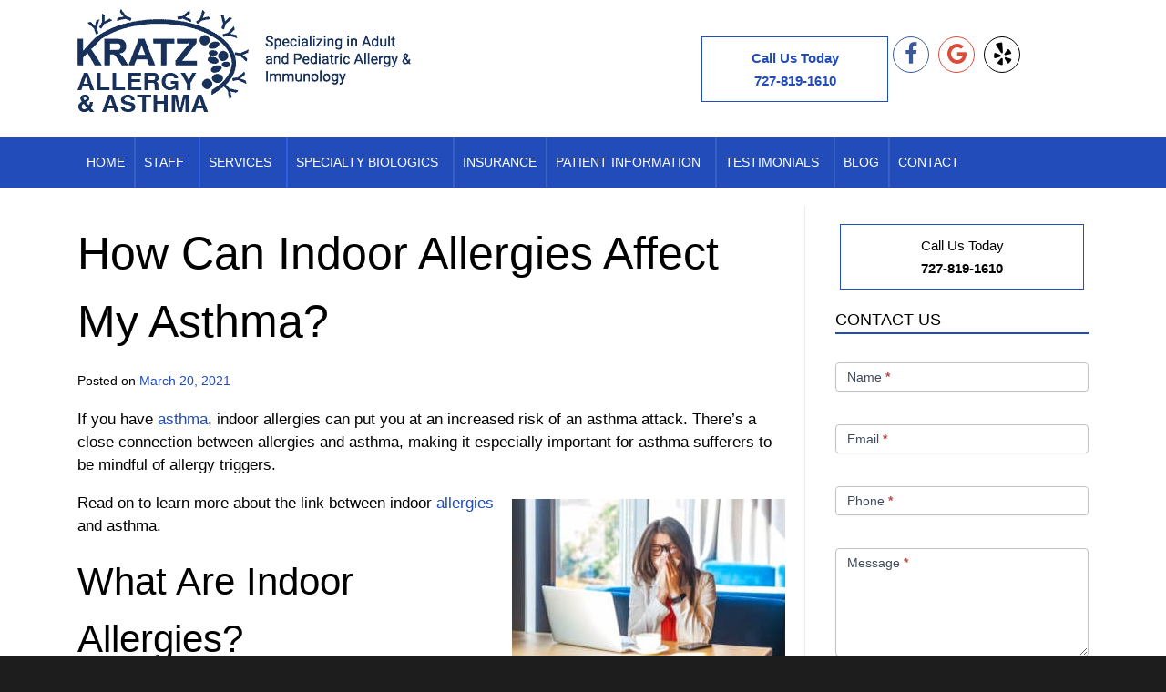

--- FILE ---
content_type: text/html; charset=UTF-8
request_url: https://kratzallergy.com/how-can-indoor-allergies-affect-my-asthma/
body_size: 28559
content:
<!DOCTYPE html><html lang="en-US" prefix="og: https://ogp.me/ns#"><head><script data-no-optimize="1">var litespeed_docref=sessionStorage.getItem("litespeed_docref");litespeed_docref&&(Object.defineProperty(document,"referrer",{get:function(){return litespeed_docref}}),sessionStorage.removeItem("litespeed_docref"));</script> <meta charset="UTF-8"><meta name="viewport" content="width=device-width, initial-scale=1"><link rel="profile" href="https://gmpg.org/xfn/11"> <script type="litespeed/javascript" data-src="https://www.googletagmanager.com/gtag/js?id=UA-111363290-1"></script> <script type="litespeed/javascript">window.dataLayer=window.dataLayer||[];function gtag(){dataLayer.push(arguments)}
gtag('js',new Date());gtag('config','UA-111363290-1')</script> <style>img:is([sizes="auto" i], [sizes^="auto," i]) { contain-intrinsic-size: 3000px 1500px }</style> <script data-cfasync="false" data-pagespeed-no-defer>var gtm4wp_datalayer_name = "dataLayer";
	var dataLayer = dataLayer || [];</script> <title>Can Indoor Allergies Affect My Asthma? 2 Tips of Advice</title><meta name="description" content="If you have asthma, indoor allergies can put you at an increased risk of an asthma attack. There’s a close connection between allergies and asthma."/><meta name="robots" content="follow, index, max-snippet:-1, max-video-preview:-1, max-image-preview:large"/><link rel="canonical" href="https://kratzallergy.com/how-can-indoor-allergies-affect-my-asthma/" /><meta property="og:locale" content="en_US" /><meta property="og:type" content="article" /><meta property="og:title" content="Can Indoor Allergies Affect My Asthma? 2 Tips of Advice" /><meta property="og:description" content="If you have asthma, indoor allergies can put you at an increased risk of an asthma attack. There’s a close connection between allergies and asthma." /><meta property="og:url" content="https://kratzallergy.com/how-can-indoor-allergies-affect-my-asthma/" /><meta property="og:site_name" content="Kratz Allergy" /><meta property="article:publisher" content="https://www.facebook.com/Kratz-Allergy-Asthma-Immunology-Associates-124504570937642" /><meta property="article:section" content="Allergy" /><meta property="og:updated_time" content="2023-03-10T09:05:55-05:00" /><meta property="og:image" content="https://kratzallergy.com/wp-content/uploads/2021/03/129092612_s.jpg" /><meta property="og:image:secure_url" content="https://kratzallergy.com/wp-content/uploads/2021/03/129092612_s.jpg" /><meta property="og:image:width" content="847" /><meta property="og:image:height" content="565" /><meta property="og:image:alt" content="Indoor Allergies" /><meta property="og:image:type" content="image/jpeg" /><meta property="article:published_time" content="2021-03-20T10:48:48-04:00" /><meta property="article:modified_time" content="2023-03-10T09:05:55-05:00" /><meta name="twitter:card" content="summary_large_image" /><meta name="twitter:title" content="Can Indoor Allergies Affect My Asthma? 2 Tips of Advice" /><meta name="twitter:description" content="If you have asthma, indoor allergies can put you at an increased risk of an asthma attack. There’s a close connection between allergies and asthma." /><meta name="twitter:site" content="@kratzallergy" /><meta name="twitter:creator" content="@kratzallergy" /><meta name="twitter:image" content="https://kratzallergy.com/wp-content/uploads/2021/03/129092612_s.jpg" /><meta name="twitter:label1" content="Time to read" /><meta name="twitter:data1" content="1 minute" /> <script type="application/ld+json" class="rank-math-schema-pro">{"@context":"https://schema.org","@graph":[{"@type":"Place","@id":"https://kratzallergy.com/#place","geo":{"@type":"GeoCoordinates","latitude":"28.27645618723183","longitude":" -82.7189059153421"},"hasMap":"https://www.google.com/maps/search/?api=1&amp;query=28.27645618723183, -82.7189059153421","address":{"@type":"PostalAddress","streetAddress":"8202 Washington Street","addressLocality":"Port Richey","addressRegion":"Florida","postalCode":"34668","addressCountry":"US"}},{"@type":["CommunityHealth","Organization"],"@id":"https://kratzallergy.com/#organization","name":"Chris","url":"https://kratzallergy.com","sameAs":["https://www.facebook.com/Kratz-Allergy-Asthma-Immunology-Associates-124504570937642","https://twitter.com/kratzallergy"],"address":{"@type":"PostalAddress","streetAddress":"8202 Washington Street","addressLocality":"Port Richey","addressRegion":"Florida","postalCode":"34668","addressCountry":"US"},"logo":{"@type":"ImageObject","@id":"https://kratzallergy.com/#logo","url":"https://kratzallergy.com/wp-content/uploads/2017/11/kratz-logo.jpg","contentUrl":"https://kratzallergy.com/wp-content/uploads/2017/11/kratz-logo.jpg","caption":"Kratz Allergy","inLanguage":"en-US","width":"207","height":"104"},"priceRange":"$$","contactPoint":[{"@type":"ContactPoint","telephone":"727-819-1610","contactType":"customer support"}],"openingHours":["Monday 07:45-17:00","Tuesday,Thursday 07:45-18:00","Wednesday 06:45-17:00","Friday 09:00-12:00"],"description":"Kratz Allergy Asthma and Immunology Associates, led by Dr. Jaime Kratz, MD, has been serving the communities of Trinity, New Port Richey, Port Richey, Hudson, and Spring Hill, Florida, for over 23 years. The practice offers comprehensive care for both children and adults, addressing conditions such as allergies, asthma, eczema, food allergies, hives (urticaria), immunodeficiency, sinusitis (rhinosinusitis), antibiotic skin testing, and contact dermatitis.","location":{"@id":"https://kratzallergy.com/#place"}},{"@type":"WebSite","@id":"https://kratzallergy.com/#website","url":"https://kratzallergy.com","name":"Kratz Allergy","publisher":{"@id":"https://kratzallergy.com/#organization"},"inLanguage":"en-US"},{"@type":"ImageObject","@id":"https://kratzallergy.com/wp-content/uploads/2021/03/129092612_s-300x200.jpg","url":"https://kratzallergy.com/wp-content/uploads/2021/03/129092612_s-300x200.jpg","width":"200","height":"200","inLanguage":"en-US"},{"@type":"WebPage","@id":"https://kratzallergy.com/how-can-indoor-allergies-affect-my-asthma/#webpage","url":"https://kratzallergy.com/how-can-indoor-allergies-affect-my-asthma/","name":"Can Indoor Allergies Affect My Asthma? 2 Tips of Advice","datePublished":"2021-03-20T10:48:48-04:00","dateModified":"2023-03-10T09:05:55-05:00","isPartOf":{"@id":"https://kratzallergy.com/#website"},"primaryImageOfPage":{"@id":"https://kratzallergy.com/wp-content/uploads/2021/03/129092612_s-300x200.jpg"},"inLanguage":"en-US"},{"@type":"Person","@id":"https://kratzallergy.com/how-can-indoor-allergies-affect-my-asthma/#author","name":"","image":{"@type":"ImageObject","@id":"https://kratzallergy.com/wp-content/litespeed/avatar/2802e341b2d2a291b06c361b5951b998.jpg?ver=1768358674","url":"https://kratzallergy.com/wp-content/litespeed/avatar/2802e341b2d2a291b06c361b5951b998.jpg?ver=1768358674","caption":"","inLanguage":"en-US"},"worksFor":{"@id":"https://kratzallergy.com/#organization"}},{"@type":"BlogPosting","headline":"Can Indoor Allergies Affect My Asthma? 2 Tips of Advice","keywords":"Indoor Allergies","datePublished":"2021-03-20T10:48:48-04:00","dateModified":"2023-03-10T09:05:55-05:00","author":{"@id":"https://kratzallergy.com/how-can-indoor-allergies-affect-my-asthma/#author","name":"Kratz Allergy"},"publisher":{"@id":"https://kratzallergy.com/#organization"},"description":"If you have asthma, indoor allergies can put you at an increased risk of an asthma attack. There\u2019s a close connection between allergies and asthma.","name":"Can Indoor Allergies Affect My Asthma? 2 Tips of Advice","@id":"https://kratzallergy.com/how-can-indoor-allergies-affect-my-asthma/#richSnippet","isPartOf":{"@id":"https://kratzallergy.com/how-can-indoor-allergies-affect-my-asthma/#webpage"},"image":{"@id":"https://kratzallergy.com/wp-content/uploads/2021/03/129092612_s-300x200.jpg"},"inLanguage":"en-US","mainEntityOfPage":{"@id":"https://kratzallergy.com/how-can-indoor-allergies-affect-my-asthma/#webpage"}}]}</script> <link rel='dns-prefetch' href='//www.googletagmanager.com' /><link rel="alternate" type="application/rss+xml" title="Kratz Allergy &raquo; Feed" href="https://kratzallergy.com/feed/" /><link rel="alternate" type="application/rss+xml" title="Kratz Allergy &raquo; Comments Feed" href="https://kratzallergy.com/comments/feed/" /><style id="litespeed-ccss">.with_frm_style{--form-width:100%;--form-align:left;--direction:ltr;--fieldset:0px;--fieldset-color:#000;--fieldset-padding:0 0 15px;--fieldset-bg-color:transparent;--title-size:40px;--title-color:#444;--title-margin-top:10px;--title-margin-bottom:60px;--form-desc-size:14px;--form-desc-color:#666;--form-desc-margin-top:10px;--form-desc-margin-bottom:25px;--form-desc-padding:0;--font-size:15px;--label-color:#3f4b5b;--weight:normal;--position:none;--align:left;--width:150px;--required-color:#b94a48;--required-weight:bold;--label-padding:0 0 3px;--description-font-size:12px;--description-color:#666;--description-weight:normal;--description-style:normal;--description-align:left;--description-margin:0;--field-font-size:14px;--field-height:32px;--line-height:32px;--field-width:100%;--auto-width:100%;--field-pad:6px 10px;--field-margin:20px;--field-weight:normal;--text-color:#555;--border-color:#bfc3c8;--field-border-width:1px;--field-border-style:solid;--bg-color:#fff;--bg-color-active:#fff;--border-color-active:#66afe9;--text-color-error:#444;--bg-color-error:#fff;--border-color-error:#b94a48;--border-width-error:1px;--border-style-error:solid;--bg-color-disabled:#fff;--border-color-disabled:#e5e5e5;--text-color-disabled:#a1a1a1;--radio-align:block;--check-align:block;--check-font-size:13px;--check-label-color:#444;--check-weight:normal;--section-font-size:18px;--section-color:#444;--section-weight:bold;--section-pad:15px 0 3px 0;--section-mar-top:15px;--section-mar-bottom:30px;--section-bg-color:transparent;--section-border-color:#e8e8e8;--section-border-width:2px;--section-border-style:solid;--section-border-loc:-top;--collapse-pos:after;--repeat-icon-color:#fff;--submit-font-size:15px;--submit-width:auto;--submit-height:auto;--submit-bg-color:rgba(33,76,187,1);--submit-border-color:rgba(33,76,187,1);--submit-border-width:1px;--submit-text-color:#fff;--submit-weight:normal;--submit-border-radius:4px;--submit-margin:10px;--submit-padding:10px 20px;--submit-shadow-color:#eee;--submit-hover-bg-color:#efefef;--submit-hover-color:#444;--submit-hover-border-color:#ccc;--submit-active-bg-color:#efefef;--submit-active-color:#444;--submit-active-border-color:#ccc;--border-radius:4px;--error-bg:#f2dede;--error-border:#ebccd1;--error-text:#b94a48;--error-font-size:14px;--success-bg-color:#dff0d8;--success-border-color:#d6e9c6;--success-text-color:#468847;--success-font-size:14px;--progress-bg-color:#eaeaea;--progress-active-color:#fff;--progress-active-bg-color:#579af6;--progress-color:#3f4b5b;--progress-border-color:#e5e5e5;--progress-border-size:2px;--progress-size:24px;--toggle-font-size:15px;--toggle-on-color:#579af6;--toggle-off-color:#eaeaea;--slider-font-size:24px;--slider-track-size:5px;--slider-circle-size:24px;--slider-color:#579af6;--slider-bar-color:#579af6;--date-head-bg-color:#579af6;--date-head-color:#fff;--date-band-color:#2568c4;--bg-image-id:0;--bg-image-opacity:100%;--box-shadow:0 1px 1px rgba(0,0,0,.075) inset}.with_frm_style,.with_frm_style form{text-align:left;text-align:var(--form-align)}input:-webkit-autofill{-webkit-box-shadow:0 0 0 30px #fff inset}form .frm__653c3bac0bfdd{overflow:hidden;width:0;height:0;position:absolute}.with_frm_style fieldset{min-width:0;display:block}.with_frm_style .frm_form_fields>fieldset{border-width:0;border-width:var(--fieldset);border-style:solid;border-color:#000;border-color:var(--fieldset-color);margin:0;padding:0 0 15px;padding:var(--fieldset-padding);background-color:transparent;background-color:var(--fieldset-bg-color)}.with_frm_style .frm_form_fields{opacity:1}.with_frm_style .frm_required{color:#b94a48;color:var(--required-color);font-weight:700;font-weight:var(--required-weight)}.with_frm_style input[type=text],.with_frm_style input[type=email],.with_frm_style input[type=tel],.with_frm_style textarea{font-family:var(--font);font-size:14px;font-size:var(--field-font-size);margin-bottom:0}.with_frm_style textarea{vertical-align:top;height:auto}.with_frm_style input[type=text],.with_frm_style input[type=email],.with_frm_style input[type=tel],.with_frm_style textarea{color:#555;color:var(--text-color);background-color:#fff;background-color:var(--bg-color);border-color:#bfc3c8;border-color:var(--border-color);border-width:1px;border-width:var(--field-border-width);border-style:solid;border-style:var(--field-border-style);border-radius:4px;border-radius:var(--border-radius);width:100%;width:var(--field-width);max-width:100%;font-size:14px;font-size:var(--field-font-size);padding:6px 10px;padding:var(--field-pad);box-sizing:border-box;outline:none;font-weight:400;font-weight:var(--field-weight);box-shadow:var(--box-shadow)}.with_frm_style input[type=text],.with_frm_style input[type=email],.with_frm_style input[type=tel]{min-height:32px;min-height:var(--field-height);line-height:1.3}.with_frm_style .frm_primary_label{max-width:100%;font-size:15px;font-size:var(--font-size);color:#3f4b5b;color:var(--label-color);font-weight:400;font-weight:var(--weight);text-align:left;text-align:var(--align);padding:0 0 3px;padding:var(--label-padding);margin:0;width:auto;display:block}.with_frm_style .frm_inside_container{position:relative;padding-top:16px;padding-top:calc(.5*var(--field-height))}.with_frm_style .frm_inside_container>input,.with_frm_style .frm_inside_container>textarea{display:block}.with_frm_style .frm_inside_container>input::-moz-placeholder,.with_frm_style .frm_inside_container>textarea::-moz-placeholder{opacity:0!important}.with_frm_style .frm_inside_container>input:-ms-input-placeholder,.with_frm_style .frm_inside_container>textarea:-ms-input-placeholder{opacity:0}.with_frm_style .frm_inside_container>label{position:absolute;top:17px;top:calc(1px + .5*var(--field-height));left:3px;width:100%;line-height:1.3;text-overflow:ellipsis;overflow:hidden;white-space:nowrap;padding:6px 10px;padding:var(--field-pad);font-size:14px;font-size:var(--field-font-size);font-weight:400;font-weight:var(--field-weight)}.with_frm_style .frm_submit{clear:both}.with_frm_style .frm_submit button{-webkit-appearance:none}.frm_forms.frm_style_formidable-style.with_frm_style{max-width:100%;direction:ltr}.frm_style_formidable-style.with_frm_style .form-field{margin-bottom:20px}.frm_style_formidable-style.with_frm_style input::-webkit-input-placeholder,.frm_style_formidable-style.with_frm_style textarea::-webkit-input-placeholder{color:#a1a1a1}.frm_style_formidable-style.with_frm_style input::-moz-placeholder,.frm_style_formidable-style.with_frm_style textarea::-moz-placeholder{color:#a1a1a1;opacity:1}.frm_style_formidable-style.with_frm_style input:-ms-input-placeholder{color:#a1a1a1}.frm_style_formidable-style.with_frm_style .frm_submit button{width:auto;font-size:15px;height:auto;line-height:normal;text-align:center;background:rgba(33,76,187,1);border-width:1px;border-color:rgba(33,76,187,1);border-style:solid;color:#fff;font-weight:400;border-radius:4px;text-shadow:none;padding:10px 20px;box-sizing:border-box;-ms-box-sizing:border-box;box-shadow:0 1px 1px #eee;margin:10px;margin-left:0;margin-right:0;vertical-align:middle}.with_frm_style :-moz-submit-invalid,.with_frm_style :-moz-ui-invalid{box-shadow:none}.frm_screen_reader{border:0;clip:rect(1px,1px,1px,1px);-webkit-clip-path:inset(50%);clip-path:inset(50%);height:1px;margin:-1px;overflow:hidden;padding:0;position:absolute;width:1px;word-wrap:normal!important}.with_frm_style .frm_form_field{clear:both}.frm_form_fields .frm_fields_container{display:grid;grid-template-columns:repeat(12,1fr);grid-auto-rows:max-content;grid-gap:0 2%}.frm_fields_container .frm_form_field,.frm_fields_container>*{grid-column:span 12/span 12}@media only screen and (max-width:600px){.frm_fields_container>.frm_submit,.frm_fields_container>.frm_form_field{grid-column:1/span 12!important}}.with_frm_style,.frm_forms{--progress-border-color-b:#dbdbdb;--image-size:150px}:root{--ss-primary-color:#5897fb;--ss-bg-color:#fff;--ss-font-color:#4d4d4d;--ss-font-placeholder-color:#8d8d8d;--ss-disabled-color:#dcdee2;--ss-border-color:#dcdee2;--ss-highlight-color:#fffb8c;--ss-success-color:#00b755;--ss-error-color:#dc3545;--ss-focus-color:#5897fb;--ss-main-height:30px;--ss-content-height:300px;--ss-spacing-l:7px;--ss-spacing-m:5px;--ss-spacing-s:3px;--ss-animation-timing:.2s;--ss-border-radius:4px}.wp-block-image img{box-sizing:border-box;height:auto;max-width:100%;vertical-align:bottom}.wp-block-image .alignright{display:table}.wp-block-image .alignright{float:right;margin:.5em 0 .5em 1em}.wp-block-image figure{margin:0}ul{box-sizing:border-box}.entry-content{counter-reset:footnotes}:root{--wp--preset--font-size--normal:16px;--wp--preset--font-size--huge:42px}.screen-reader-text{border:0;clip:rect(1px,1px,1px,1px);-webkit-clip-path:inset(50%);clip-path:inset(50%);height:1px;margin:-1px;overflow:hidden;padding:0;position:absolute;width:1px;word-wrap:normal!important}body{--wp--preset--color--black:#000;--wp--preset--color--cyan-bluish-gray:#abb8c3;--wp--preset--color--white:#fff;--wp--preset--color--pale-pink:#f78da7;--wp--preset--color--vivid-red:#cf2e2e;--wp--preset--color--luminous-vivid-orange:#ff6900;--wp--preset--color--luminous-vivid-amber:#fcb900;--wp--preset--color--light-green-cyan:#7bdcb5;--wp--preset--color--vivid-green-cyan:#00d084;--wp--preset--color--pale-cyan-blue:#8ed1fc;--wp--preset--color--vivid-cyan-blue:#0693e3;--wp--preset--color--vivid-purple:#9b51e0;--wp--preset--gradient--vivid-cyan-blue-to-vivid-purple:linear-gradient(135deg,rgba(6,147,227,1) 0%,#9b51e0 100%);--wp--preset--gradient--light-green-cyan-to-vivid-green-cyan:linear-gradient(135deg,#7adcb4 0%,#00d082 100%);--wp--preset--gradient--luminous-vivid-amber-to-luminous-vivid-orange:linear-gradient(135deg,rgba(252,185,0,1) 0%,rgba(255,105,0,1) 100%);--wp--preset--gradient--luminous-vivid-orange-to-vivid-red:linear-gradient(135deg,rgba(255,105,0,1) 0%,#cf2e2e 100%);--wp--preset--gradient--very-light-gray-to-cyan-bluish-gray:linear-gradient(135deg,#eee 0%,#a9b8c3 100%);--wp--preset--gradient--cool-to-warm-spectrum:linear-gradient(135deg,#4aeadc 0%,#9778d1 20%,#cf2aba 40%,#ee2c82 60%,#fb6962 80%,#fef84c 100%);--wp--preset--gradient--blush-light-purple:linear-gradient(135deg,#ffceec 0%,#9896f0 100%);--wp--preset--gradient--blush-bordeaux:linear-gradient(135deg,#fecda5 0%,#fe2d2d 50%,#6b003e 100%);--wp--preset--gradient--luminous-dusk:linear-gradient(135deg,#ffcb70 0%,#c751c0 50%,#4158d0 100%);--wp--preset--gradient--pale-ocean:linear-gradient(135deg,#fff5cb 0%,#b6e3d4 50%,#33a7b5 100%);--wp--preset--gradient--electric-grass:linear-gradient(135deg,#caf880 0%,#71ce7e 100%);--wp--preset--gradient--midnight:linear-gradient(135deg,#020381 0%,#2874fc 100%);--wp--preset--font-size--small:13px;--wp--preset--font-size--medium:20px;--wp--preset--font-size--large:36px;--wp--preset--font-size--x-large:42px;--wp--preset--spacing--20:.44rem;--wp--preset--spacing--30:.67rem;--wp--preset--spacing--40:1rem;--wp--preset--spacing--50:1.5rem;--wp--preset--spacing--60:2.25rem;--wp--preset--spacing--70:3.38rem;--wp--preset--spacing--80:5.06rem;--wp--preset--shadow--natural:6px 6px 9px rgba(0,0,0,.2);--wp--preset--shadow--deep:12px 12px 50px rgba(0,0,0,.4);--wp--preset--shadow--sharp:6px 6px 0px rgba(0,0,0,.2);--wp--preset--shadow--outlined:6px 6px 0px -3px rgba(255,255,255,1),6px 6px rgba(0,0,0,1);--wp--preset--shadow--crisp:6px 6px 0px rgba(0,0,0,1)}#mega-menu-wrap-primary,#mega-menu-wrap-primary #mega-menu-primary,#mega-menu-wrap-primary #mega-menu-primary ul.mega-sub-menu,#mega-menu-wrap-primary #mega-menu-primary li.mega-menu-item,#mega-menu-wrap-primary #mega-menu-primary a.mega-menu-link{-webkit-border-radius:0;-moz-border-radius:0;-ms-border-radius:0;-o-border-radius:0;border-radius:0;-webkit-box-shadow:none;-moz-box-shadow:none;-ms-box-shadow:none;-o-box-shadow:none;box-shadow:none;background:0 0;border:0;bottom:auto;box-sizing:border-box;clip:auto;color:#666;display:block;float:none;font-family:inherit;font-size:14px;height:auto;left:auto;line-height:1.7;list-style-type:none;margin:0;min-height:auto;max-height:none;opacity:1;outline:none;overflow:visible;padding:0;position:relative;right:auto;text-align:left;text-decoration:none;text-transform:none;top:auto;vertical-align:baseline;visibility:inherit;width:auto;word-wrap:break-word}#mega-menu-wrap-primary:before,#mega-menu-wrap-primary #mega-menu-primary:before,#mega-menu-wrap-primary #mega-menu-primary ul.mega-sub-menu:before,#mega-menu-wrap-primary #mega-menu-primary li.mega-menu-item:before,#mega-menu-wrap-primary #mega-menu-primary a.mega-menu-link:before,#mega-menu-wrap-primary:after,#mega-menu-wrap-primary #mega-menu-primary:after,#mega-menu-wrap-primary #mega-menu-primary ul.mega-sub-menu:after,#mega-menu-wrap-primary #mega-menu-primary li.mega-menu-item:after,#mega-menu-wrap-primary #mega-menu-primary a.mega-menu-link:after{display:none}#mega-menu-wrap-primary{background:#214cba;-webkit-border-radius:0px;-moz-border-radius:0px;-ms-border-radius:0px;-o-border-radius:0px;border-radius:0}#mega-menu-wrap-primary #mega-menu-primary{visibility:visible;text-align:left;padding:0}@media only screen and (max-width:767px){#mega-menu-wrap-primary #mega-menu-primary{padding:0}}#mega-menu-wrap-primary #mega-menu-primary a.mega-menu-link{display:inline}#mega-menu-wrap-primary #mega-menu-primary li.mega-menu-item>ul.mega-sub-menu{display:block;visibility:hidden;opacity:1}@media only screen and (min-width:768px){#mega-menu-wrap-primary #mega-menu-primary[data-effect=fade_up] li.mega-menu-item.mega-menu-flyout ul.mega-sub-menu{opacity:0;margin-top:10px}}#mega-menu-wrap-primary #mega-menu-primary li.mega-menu-item a.mega-menu-link:before{display:inline-block;font:inherit;font-family:dashicons;position:static;margin:0 6px 0 0;vertical-align:top;-webkit-font-smoothing:antialiased;-moz-osx-font-smoothing:grayscale;color:inherit;background:0 0;height:auto;width:auto;top:auto}#mega-menu-wrap-primary #mega-menu-primary>li.mega-menu-item{margin:0;display:inline-block;height:auto;vertical-align:middle;border-left:1px solid #2e61e4;-webkit-box-shadow:inset 1px 0 0 0 rgba(255,255,255,.1);-moz-box-shadow:inset 1px 0 0 0 rgba(255,255,255,.1);-ms-box-shadow:inset 1px 0 0 0 rgba(255,255,255,.1);-o-box-shadow:inset 1px 0 0 0 rgba(255,255,255,.1);box-shadow:inset 1px 0 0 0 rgba(255,255,255,.1)}#mega-menu-wrap-primary #mega-menu-primary>li.mega-menu-item:first-of-type{border-left:0;-webkit-box-shadow:none;-moz-box-shadow:none;-ms-box-shadow:none;-o-box-shadow:none;box-shadow:none}#mega-menu-wrap-primary #mega-menu-primary>li.mega-menu-item>a.mega-menu-link{border-top:0 solid #fff;border-left:0 solid #fff;border-right:0 solid #fff;border-bottom:0 solid #fff;outline:none;text-decoration:none;padding:0 20px;line-height:55px;font-weight:400;height:55px;vertical-align:baseline;text-align:left;width:auto;display:block;color:#fff;text-transform:uppercase;text-decoration:none;background:rgba(0,0,0,0);-webkit-border-radius:0px;-moz-border-radius:0px;-ms-border-radius:0px;-o-border-radius:0px;border-radius:0;font-family:inherit;font-size:16px}@media only screen and (max-width:767px){#mega-menu-wrap-primary #mega-menu-primary>li.mega-menu-item{display:list-item;margin:0;clear:both;border:0}#mega-menu-wrap-primary #mega-menu-primary>li.mega-menu-item>a.mega-menu-link{-webkit-border-radius:0;-moz-border-radius:0;-ms-border-radius:0;-o-border-radius:0;border-radius:0;border:0;margin:0;line-height:40px;height:40px;padding:0 10px;background:0 0;text-align:left;color:#fff;font-size:14px}}#mega-menu-wrap-primary #mega-menu-primary>li.mega-menu-flyout ul.mega-sub-menu{z-index:999;position:absolute;width:250px;border-top:0 solid #fff;border-left:0 solid #fff;border-right:0 solid #fff;border-bottom:0 solid #fff;padding:0;background:#214cba;max-width:none}@media only screen and (max-width:767px){#mega-menu-wrap-primary #mega-menu-primary>li.mega-menu-flyout ul.mega-sub-menu{float:left;position:static;width:100%;padding:0;border:0}}#mega-menu-wrap-primary #mega-menu-primary>li.mega-menu-flyout ul.mega-sub-menu li.mega-menu-item{border-bottom:1px solid rgba(255,255,255,.1)}#mega-menu-wrap-primary #mega-menu-primary>li.mega-menu-flyout ul.mega-sub-menu li.mega-menu-item:last-child{border-bottom:0;-webkit-box-shadow:none;-moz-box-shadow:none;-ms-box-shadow:none;-o-box-shadow:none;box-shadow:none}@media only screen and (max-width:767px){#mega-menu-wrap-primary #mega-menu-primary>li.mega-menu-flyout ul.mega-sub-menu li.mega-menu-item{clear:both}}#mega-menu-wrap-primary #mega-menu-primary>li.mega-menu-flyout ul.mega-sub-menu li.mega-menu-item a.mega-menu-link{display:block;background:#214cba;color:#fff;font-family:inherit;font-size:14px;font-weight:400;padding:0 10px;line-height:35px;text-decoration:none;text-transform:none;vertical-align:baseline}#mega-menu-wrap-primary #mega-menu-primary>li.mega-menu-flyout ul.mega-sub-menu li.mega-menu-item:first-child>a.mega-menu-link{border-top-left-radius:0;border-top-right-radius:0}@media only screen and (max-width:767px){#mega-menu-wrap-primary #mega-menu-primary>li.mega-menu-flyout ul.mega-sub-menu li.mega-menu-item:first-child>a.mega-menu-link{border-top-left-radius:0;border-top-right-radius:0}}#mega-menu-wrap-primary #mega-menu-primary>li.mega-menu-flyout ul.mega-sub-menu li.mega-menu-item:last-child>a.mega-menu-link{border-bottom-right-radius:0;border-bottom-left-radius:0}@media only screen and (max-width:767px){#mega-menu-wrap-primary #mega-menu-primary>li.mega-menu-flyout ul.mega-sub-menu li.mega-menu-item:last-child>a.mega-menu-link{border-bottom-right-radius:0;border-bottom-left-radius:0}}#mega-menu-wrap-primary #mega-menu-primary li.mega-menu-item-has-children>a.mega-menu-link:after,#mega-menu-wrap-primary #mega-menu-primary li.mega-menu-item-has-children>a.mega-menu-link span.mega-indicator:after{content:'';display:inline-block;font-family:dashicons;margin:0 0 0 6px;vertical-align:top;-webkit-font-smoothing:antialiased;-moz-osx-font-smoothing:grayscale;transform:rotate(0);color:inherit;position:relative;background:0 0;height:auto;width:auto}#mega-menu-wrap-primary #mega-menu-primary li.mega-menu-item-has-children>a.mega-menu-link>span.mega-indicator{display:none;float:right;margin:0 0 0 6px;height:auto;width:auto;background:0 0;position:relative}#mega-menu-wrap-primary #mega-menu-primary li.mega-menu-item-has-children>a.mega-menu-link>span.mega-indicator:after{content:''}@media only screen and (max-width:767px){#mega-menu-wrap-primary #mega-menu-primary li.mega-menu-item-has-children a.mega-menu-link:after{float:right}}#mega-menu-wrap-primary .mega-menu-toggle{display:none;z-index:1;background:#214cba;-webkit-border-radius:2px;-moz-border-radius:2px;-ms-border-radius:2px;-o-border-radius:2px;border-radius:2px;line-height:40px;height:40px;text-align:left;-webkit-touch-callout:none;outline:none;white-space:nowrap}@media only screen and (max-width:767px){#mega-menu-wrap-primary .mega-menu-toggle{display:-webkit-box;display:-ms-flexbox;display:-webkit-flex;display:flex}}#mega-menu-wrap-primary .mega-menu-toggle .mega-toggle-blocks-left,#mega-menu-wrap-primary .mega-menu-toggle .mega-toggle-blocks-center,#mega-menu-wrap-primary .mega-menu-toggle .mega-toggle-blocks-right{display:-webkit-box;display:-ms-flexbox;display:-webkit-flex;display:flex;-ms-flex-preferred-size:33.33%;-webkit-flex-basis:33.33%;flex-basis:33.33%}#mega-menu-wrap-primary .mega-menu-toggle .mega-toggle-blocks-left{-webkit-box-flex:1;-ms-flex:1;-webkit-flex:1;flex:1;-webkit-box-pack:start;-ms-flex-pack:start;-webkit-justify-content:flex-start;justify-content:flex-start}#mega-menu-wrap-primary .mega-menu-toggle .mega-toggle-blocks-center{-webkit-box-pack:center;-ms-flex-pack:center;-webkit-justify-content:center;justify-content:center}#mega-menu-wrap-primary .mega-menu-toggle .mega-toggle-blocks-center .mega-toggle-block{margin-left:3px;margin-right:3px}#mega-menu-wrap-primary .mega-menu-toggle .mega-toggle-blocks-right{-webkit-box-flex:1;-ms-flex:1;-webkit-flex:1;flex:1;-webkit-box-pack:end;-ms-flex-pack:end;-webkit-justify-content:flex-end;justify-content:flex-end}#mega-menu-wrap-primary .mega-menu-toggle .mega-toggle-block{display:-webkit-box;display:-ms-flexbox;display:-webkit-flex;display:flex;height:100%;-webkit-align-self:center;-ms-flex-item-align:center;align-self:center;-ms-flex-negative:0;-webkit-flex-shrink:0;flex-shrink:0}@media only screen and (max-width:767px){#mega-menu-wrap-primary .mega-menu-toggle+#mega-menu-primary{display:none}#mega-menu-wrap-primary .mega-menu-toggle+#mega-menu-primary li.mega-menu-item>ul.mega-sub-menu{display:none;visibility:visible;opacity:1}}#mega-menu-wrap-primary .mega-menu-toggle .mega-toggle-block-1:after{content:'\f333';font-family:'dashicons';font-size:24px;color:#fff;margin:0 0 0 5px}#mega-menu-wrap-primary .mega-menu-toggle .mega-toggle-block-1 .mega-toggle-label{color:#fff;font-size:14px}#mega-menu-wrap-primary .mega-menu-toggle .mega-toggle-block-1 .mega-toggle-label .mega-toggle-label-open{display:none}#mega-menu-wrap-primary .mega-menu-toggle .mega-toggle-block-1 .mega-toggle-label .mega-toggle-label-closed{display:inline}#mega-menu-wrap-primary{clear:both}#mega-menu-wrap-footer-menu .mega-menu-toggle{display:none;z-index:1;background:rgba(255,255,255,0);-webkit-border-radius:2px;-moz-border-radius:2px;-ms-border-radius:2px;-o-border-radius:2px;border-radius:2px;line-height:40px;height:40px;text-align:left;-webkit-touch-callout:none;outline:none;white-space:nowrap}@media only screen and (max-width:767px){#mega-menu-wrap-footer-menu .mega-menu-toggle{display:-webkit-box;display:-ms-flexbox;display:-webkit-flex;display:flex}}#mega-menu-wrap-footer-menu .mega-menu-toggle .mega-toggle-blocks-left,#mega-menu-wrap-footer-menu .mega-menu-toggle .mega-toggle-blocks-center,#mega-menu-wrap-footer-menu .mega-menu-toggle .mega-toggle-blocks-right{display:-webkit-box;display:-ms-flexbox;display:-webkit-flex;display:flex;-ms-flex-preferred-size:33.33%;-webkit-flex-basis:33.33%;flex-basis:33.33%}#mega-menu-wrap-footer-menu .mega-menu-toggle .mega-toggle-blocks-left{-webkit-box-flex:1;-ms-flex:1;-webkit-flex:1;flex:1;-webkit-box-pack:start;-ms-flex-pack:start;-webkit-justify-content:flex-start;justify-content:flex-start}#mega-menu-wrap-footer-menu .mega-menu-toggle .mega-toggle-blocks-center{-webkit-box-pack:center;-ms-flex-pack:center;-webkit-justify-content:center;justify-content:center}#mega-menu-wrap-footer-menu .mega-menu-toggle .mega-toggle-blocks-right{-webkit-box-flex:1;-ms-flex:1;-webkit-flex:1;flex:1;-webkit-box-pack:end;-ms-flex-pack:end;-webkit-justify-content:flex-end;justify-content:flex-end}#mega-menu-wrap-footer-menu .mega-menu-toggle .mega-toggle-blocks-right .mega-toggle-block{margin-right:6px}#mega-menu-wrap-footer-menu .mega-menu-toggle .mega-toggle-block{display:-webkit-box;display:-ms-flexbox;display:-webkit-flex;display:flex;height:100%;-webkit-align-self:center;-ms-flex-item-align:center;align-self:center;-ms-flex-negative:0;-webkit-flex-shrink:0;flex-shrink:0}#mega-menu-wrap-footer-menu .mega-menu-toggle .mega-toggle-block-1:after{content:'\f333';font-family:'dashicons';font-size:24px;color:#fff;margin:0 0 0 5px}#mega-menu-wrap-footer-menu .mega-menu-toggle .mega-toggle-block-1 .mega-toggle-label{color:#fff;font-size:14px}#mega-menu-wrap-footer-menu .mega-menu-toggle .mega-toggle-block-1 .mega-toggle-label .mega-toggle-label-open{display:none}#mega-menu-wrap-footer-menu .mega-menu-toggle .mega-toggle-block-1 .mega-toggle-label .mega-toggle-label-closed{display:inline}html{font-family:Verdana,sans-serif;-webkit-text-size-adjust:100%;-ms-text-size-adjust:100%}body{margin:0}article,aside,figure,header,main,nav,section{display:block}a{background-color:transparent;text-decoration:none}strong{font-weight:700}h1{font-size:2em;margin:.67em 0}img{border:0}figure{margin:1em 40px}button,input,textarea{color:inherit;font:inherit;margin:0}button{overflow:visible}button{text-transform:none}button{-webkit-appearance:button}button::-moz-focus-inner,input::-moz-focus-inner{border:0;padding:0}input{line-height:normal}input[type=email],input[type=tel],input[type=text]{width:100%;max-width:100%}fieldset{border:1px solid silver;margin:0 2px;padding:.35em .625em .75em}legend{border:0;padding:0}textarea{overflow:auto}body,button,input,textarea{color:#404040;font-family:Verdana,sans-serif;font-size:16px;font-size:1em;line-height:1.5}h1,h2,h4{margin:0 0 15px}p{margin-bottom:1em}i{font-style:italic}html{box-sizing:border-box}*,:after,:before{box-sizing:inherit}body{background:#fff}ul{margin:0 0 .5em;padding-left:1.6em}ul{list-style:disc}li{padding-bottom:.7em}li>ul{margin-bottom:0;margin-left:0}img{height:auto;max-width:100%}figure{margin:1em 0}button{display:inline-block;background:#333;color:#fff;text-decoration:none;padding:7px 15px;border:none}input[type=email],input[type=tel],input[type=text],textarea{max-width:100%;color:#666;border:1px solid #ccc;border-radius:3px;padding:3px}textarea{width:100%}a{color:#4169e1}a:visited{color:purple}.main-navigation{clear:both;display:block;float:left;width:100%}.main-navigation ul{list-style:none;margin:0;padding-left:0}.main-navigation li{float:left;position:relative;padding-right:15px}.main-navigation a{display:block;text-decoration:none}.main-navigation ul ul{box-shadow:0 3px 3px rgba(0,0,0,.2);float:left;position:absolute;top:1.5em;left:-999em;z-index:999}.main-navigation ul ul a{width:200px}@media screen and (min-width:37.5em){.main-navigation ul{display:block}}.screen-reader-text{clip:rect(1px,1px,1px,1px);position:absolute!important;height:1px;width:1px;overflow:hidden}.alignright{display:inline;float:right;margin-left:20px}.entry-content:after,.entry-content:before,.site-content:after,.site-content:before,.site-header:after,.site-header:before{content:"";display:table;table-layout:fixed}.entry-content:after,.site-content:after,.site-header:after{clear:both}.widget{margin:0 0 .5em;clear:both}.entry-header{padding-top:15px}.group-blog .byline,.single .byline{display:inline}.entry-meta{font-size:.85em}#content.normal-width{padding-left:15px;padding-right:15px}@media screen and (min-width:768px){.sidebar-right #primary.has-sidebar{width:72%;float:left;border-right:1px solid #ebebeb;padding-right:calc(2% - 1px);padding-bottom:30px}.sidebar-right #secondary{margin-left:3%;width:25%;float:left;padding:20px 0 0}}#masthead .container{padding:10px 15px 5px;overflow:visible}#masthead nav .container{padding:0 15px;overflow:visible}body .fa:before{font-family:FontAwesome}body .fa{font-size:1em;line-height:1.5;position:relative;width:1em;height:1em}.social-icons .fa:before{width:1.5em;margin-top:0}.social-icons .fa{width:1.5em;height:1.5em;border-radius:50%;text-align:center}.social-icons .social-icon-single{margin-right:10px}@media screen and (min-width:768px){.columns-3{float:left;margin-right:2%}}.last{margin-right:0}.columns-3{width:23.5%}@media screen and (max-width:767px){.columns-3{float:none;width:100%;clear:both}}#content{padding-top:20px}@media screen and (min-width:768px){.head-right{float:right!important;max-width:215px;margin:30px 0}}@media screen and (max-width:767px){.head-right{text-align:center;margin:8px 0}#masthead .site-branding{text-align:center}}.head-button-1{border:1px solid #214cba;padding:10px 15px;font-size:15px;text-align:center;margin:0 5px}@media screen and (min-width:768px){.head-button-1 strong{display:block}}header .social-icons .fa{background:#fff;border:1px solid;width:40px;height:40px}header .social-icons .fa:before{margin-top:0!important;padding-left:0!important;font-size:25px;width:38px!important}i.fa.fa-facebook:before,i.fa.fa-facebook{color:#3c5a99!important;border-color:#3c5a99!important}i.fa.fa-google:before,i.fa.fa-google{color:#dd4b39!important;border-color:#dd4b39!important}i.fa.fa-yelp:before,i.fa.fa-yelp{color:#000!important;border-color:#000!important}body #mega-menu-wrap-primary #mega-menu-primary>li.mega-menu-item>a.mega-menu-link{font-size:14px;padding:0 10px}@media screen and (max-width:990px) and (min-width:768px){body #mega-menu-wrap-primary #mega-menu-primary>li.mega-menu-item>a.mega-menu-link{font-size:12px;padding:0 10px}}@media screen and (max-width:880px) and (min-width:768px){body #mega-menu-wrap-primary #mega-menu-primary>li.mega-menu-item>a.mega-menu-link{text-transform:none}}#secondary .widget{margin-bottom:20px}.widget-title{text-transform:uppercase;border-bottom:2px solid #214cba}@media (min-width:767px){.columns-3.logo-area{width:34%}#masthead .columns-3.head-right{width:20%}}.entry-meta .byline:before,.entry-header .entry-meta span.byline:before,.entry-meta .byline:after,.entry-header .entry-meta span.byline:after,.single .byline,.group-blog .byline,.entry-meta .byline,.entry-header .entry-meta>span.byline,.entry-meta .author.vcard{content:'';display:none;margin:0}html{background:#1d1d1d}#page{background-color:#fff}body,p,button,input,textarea{color:#000;font-weight:400;line-height:1.5em;font-family:Montserrat,sans-serif}h1,h2,h4{color:#000;font-weight:400;font-family:Montserrat,sans-serif}h1{font-size:50px;line-height:1.5em}h2{font-size:42px;line-height:1.5em}h4{font-size:18px;line-height:1.5em}@media screen and (max-width:767px){h1{font-size:35px}h2{font-size:31.5px}h4{font-size:16.2px}}p,body{font-size:17px}.social-icons .fa{background:#000;font-size:18px}.social-icons .fa:before{font-size:18px;color:#fff}body a,body a:visited{color:#214cba}#masthead{background:#fff}#masthead #site-navigation{background:#214cba;color:#fff}body button,body button:visited{background:#214cba;color:#fff}#content{max-width:1140px;margin:auto}#masthead .container,nav .container{max-width:1140px;margin:auto}.fa{display:inline-block;font:normal normal normal 14px/1 FontAwesome;font-size:inherit;text-rendering:auto;-webkit-font-smoothing:antialiased;-moz-osx-font-smoothing:grayscale}.fa-facebook:before{content:"\f09a"}.fa-google:before{content:"\f1a0"}.fa-yelp:before{content:"\f1e9"}</style><link rel="preload" data-asynced="1" data-optimized="2" as="style" onload="this.onload=null;this.rel='stylesheet'" href="https://kratzallergy.com/wp-content/litespeed/ucss/699f0b065802e19f2e095f6ba6eaaf5d.css?ver=9854b" /><script type="litespeed/javascript">!function(a){"use strict";var b=function(b,c,d){function e(a){return h.body?a():void setTimeout(function(){e(a)})}function f(){i.addEventListener&&i.removeEventListener("load",f),i.media=d||"all"}var g,h=a.document,i=h.createElement("link");if(c)g=c;else{var j=(h.body||h.getElementsByTagName("head")[0]).childNodes;g=j[j.length-1]}var k=h.styleSheets;i.rel="stylesheet",i.href=b,i.media="only x",e(function(){g.parentNode.insertBefore(i,c?g:g.nextSibling)});var l=function(a){for(var b=i.href,c=k.length;c--;)if(k[c].href===b)return a();setTimeout(function(){l(a)})};return i.addEventListener&&i.addEventListener("load",f),i.onloadcssdefined=l,l(f),i};"undefined"!=typeof exports?exports.loadCSS=b:a.loadCSS=b}("undefined"!=typeof global?global:this);!function(a){if(a.loadCSS){var b=loadCSS.relpreload={};if(b.support=function(){try{return a.document.createElement("link").relList.supports("preload")}catch(b){return!1}},b.poly=function(){for(var b=a.document.getElementsByTagName("link"),c=0;c<b.length;c++){var d=b[c];"preload"===d.rel&&"style"===d.getAttribute("as")&&(a.loadCSS(d.href,d,d.getAttribute("media")),d.rel=null)}},!b.support()){b.poly();var c=a.setInterval(b.poly,300);a.addEventListener&&a.addEventListener("load",function(){b.poly(),a.clearInterval(c)}),a.attachEvent&&a.attachEvent("onload",function(){a.clearInterval(c)})}}}(this);</script><link rel="preload" as="image" href="https://kratzallergy.com/wp-content/uploads/2018/03/kratz-logo-with-text-1.png"><style id='classic-theme-styles-inline-css' type='text/css'>/*! This file is auto-generated */
.wp-block-button__link{color:#fff;background-color:#32373c;border-radius:9999px;box-shadow:none;text-decoration:none;padding:calc(.667em + 2px) calc(1.333em + 2px);font-size:1.125em}.wp-block-file__button{background:#32373c;color:#fff;text-decoration:none}</style><style id='esab-accordion-style-inline-css' type='text/css'>html{scroll-behavior:smooth}.wp-block-esab-accordion{position:relative}.wp-block-esab-accordion .esab__container{display:flex;flex-direction:column;gap:10px}.wp-block-esab-accordion .wp-block-esab-accordion-child{box-sizing:border-box;overflow:hidden;transition:all .3s ease}.wp-block-esab-accordion .wp-block-esab-accordion-child.bs__one{box-shadow:0 8px 24px hsla(210,8%,62%,.2)}.wp-block-esab-accordion .wp-block-esab-accordion-child.bs__two{box-shadow:0 7px 29px 0 hsla(240,5%,41%,.2)}.wp-block-esab-accordion .wp-block-esab-accordion-child.bs__three{box-shadow:0 5px 15px rgba(0,0,0,.35)}.wp-block-esab-accordion .esab__head{align-items:center;display:flex;gap:8px;justify-content:space-between;text-decoration:none;transition:all .3s ease}.wp-block-esab-accordion .esab__head:focus{outline:none}.wp-block-esab-accordion .esab__head.esab__head_reverse{flex-direction:row-reverse}.wp-block-esab-accordion .esab__head .esab__heading_txt{align-items:center;display:flex;flex-wrap:wrap;text-decoration:none;width:100%}.wp-block-esab-accordion .esab__head .esab__heading_txt .esab__heading_icon{margin-right:5px}.wp-block-esab-accordion .esab__headings.has-link-icon{align-items:center;display:flex}.wp-block-esab-accordion .esab__headings.has_bage{align-items:center;display:flex;gap:5px;justify-content:flex-start;width:100%}.wp-block-esab-accordion .esab__headings.has_bage .esab__heading_txt{width:auto}.wp-block-esab-accordion .esab__headings.has_bage.top{align-items:flex-start}.wp-block-esab-accordion .esab__headings.has_bage.bottom{align-items:flex-end}.wp-block-esab-accordion .esab__headings.has_bage.right{justify-content:space-between;width:100%}.wp-block-esab-accordion .esab__badge{background-color:#319282;border-radius:3px;color:#fff;font-size:13px;line-height:1;min-width:-moz-fit-content;min-width:fit-content;padding:6px}.wp-block-esab-accordion .esab__heading_tag,.wp-block-esab-accordion .esab__subheading_tag{margin:0;padding:0;transition:all .3s ease}.wp-block-esab-accordion .esab__subheading_tag{margin-top:5px;width:100%}.wp-block-esab-accordion .esab__head{cursor:pointer}.wp-block-esab-accordion .esab__heading_icon,.wp-block-esab-accordion .esab__icon{align-items:center;display:flex;justify-content:center}.wp-block-esab-accordion .esab__icon{cursor:pointer}.wp-block-esab-accordion .esab__icon svg{font-size:20px;height:1em;width:1em}.wp-block-esab-accordion .esab__icon img{max-width:1em}.wp-block-esab-accordion .esab__icon .esab__collapse,.wp-block-esab-accordion .esab__icon .esab__expand{align-items:center;display:flex;justify-content:center}.wp-block-esab-accordion .esab__icon .esab__expand,.wp-block-esab-accordion .esab__icon.esab__active_icon .esab__collapse{display:none}.wp-block-esab-accordion .esab__icon.esab__active_icon .esab__expand{display:flex}.wp-block-esab-accordion .esab__body{border-bottom-width:0;border-left-width:0;border-right-width:0;display:none;padding:10px}.wp-block-esab-accordion .link-icon{align-items:center;display:inline-flex;margin-left:8px}.wp-block-esab-accordion .link-icon svg{font-size:18px;height:1em;width:1em}.wp-block-esab-accordion.nested-accordion .wp-block-esab-accordion-child.esab__active_accordion .esab__body.esab__active{display:block!important}.wp-block-esab-accordion #esab-loadmore{background:#319282;border:none;border-radius:3px;color:#fff;cursor:pointer;margin-top:15px;padding:10px 20px;transition:all .3s}.wp-block-esab-accordion #esab-loadmore:hover{background:#1a675a}.wp-block-esab-accordion .esab-load-more{text-align:center}.wp-block-esab-accordion .esab__all-open-close{margin-bottom:10px;text-align:right}.wp-block-esab-accordion .esab__all-open-close .open-close-inner{display:inline-flex;gap:15px}.wp-block-esab-accordion .esab__all-open-close-btn{align-items:center;background:none;border:none;cursor:pointer;display:inline-flex;font-size:15px;gap:8px;padding:0;transition:all .2s ease}.wp-block-esab-accordion .esab__all-open-close-btn:focus{outline:none}.wp-block-esab-accordion .esab__all-open-close-btn svg{height:1em;width:1em}.wp-block-esab-accordion .search-inner{align-items:center;border:1px solid #ccc;border-radius:4px;box-sizing:border-box;display:flex;margin-bottom:10px;padding:15px;width:100%}.wp-block-esab-accordion .esab_not_found{display:none;text-align:center}.wp-block-esab-accordion .esab__search-input{background:none;border:none;border-radius:0;line-height:1;min-height:auto!important;padding:0;width:100%}.wp-block-esab-accordion .search-inner svg{height:16px;min-width:50px;width:50px}.wp-block-esab-accordion input.esab__search-input:focus{outline:none}.wp-block-esab-accordion .search-btns-wrapper{align-items:center;display:flex;flex-direction:row-reverse;gap:8px;justify-content:space-between}.wp-block-esab-accordion .search-btns-wrapper.reverse-layout{flex-direction:row}.wp-block-esab-accordion .search-btns-wrapper .esab__all-open-close,.wp-block-esab-accordion .search-btns-wrapper .esab__search{width:100%}.wp-block-esab-accordion .esab__disabled{cursor:not-allowed;opacity:.5;pointer-events:none}.wp-block-esab-accordion .esab__body.esab__disabled{display:none!important}.wp-block-esab-accordion-child .esab__subheading_tag.on-active{height:0;opacity:0;transition:all .2s ease;visibility:hidden}.wp-block-esab-accordion-child.esab__active_accordion .esab__subheading_tag.on-active{height:auto;opacity:1;visibility:visible}@media screen and (max-width:768px){.wp-block-esab-accordion .search-btns-wrapper.reverse-layout{flex-direction:column;gap:10px}}</style><style id='global-styles-inline-css' type='text/css'>:root{--wp--preset--aspect-ratio--square: 1;--wp--preset--aspect-ratio--4-3: 4/3;--wp--preset--aspect-ratio--3-4: 3/4;--wp--preset--aspect-ratio--3-2: 3/2;--wp--preset--aspect-ratio--2-3: 2/3;--wp--preset--aspect-ratio--16-9: 16/9;--wp--preset--aspect-ratio--9-16: 9/16;--wp--preset--color--black: #000000;--wp--preset--color--cyan-bluish-gray: #abb8c3;--wp--preset--color--white: #ffffff;--wp--preset--color--pale-pink: #f78da7;--wp--preset--color--vivid-red: #cf2e2e;--wp--preset--color--luminous-vivid-orange: #ff6900;--wp--preset--color--luminous-vivid-amber: #fcb900;--wp--preset--color--light-green-cyan: #7bdcb5;--wp--preset--color--vivid-green-cyan: #00d084;--wp--preset--color--pale-cyan-blue: #8ed1fc;--wp--preset--color--vivid-cyan-blue: #0693e3;--wp--preset--color--vivid-purple: #9b51e0;--wp--preset--gradient--vivid-cyan-blue-to-vivid-purple: linear-gradient(135deg,rgba(6,147,227,1) 0%,rgb(155,81,224) 100%);--wp--preset--gradient--light-green-cyan-to-vivid-green-cyan: linear-gradient(135deg,rgb(122,220,180) 0%,rgb(0,208,130) 100%);--wp--preset--gradient--luminous-vivid-amber-to-luminous-vivid-orange: linear-gradient(135deg,rgba(252,185,0,1) 0%,rgba(255,105,0,1) 100%);--wp--preset--gradient--luminous-vivid-orange-to-vivid-red: linear-gradient(135deg,rgba(255,105,0,1) 0%,rgb(207,46,46) 100%);--wp--preset--gradient--very-light-gray-to-cyan-bluish-gray: linear-gradient(135deg,rgb(238,238,238) 0%,rgb(169,184,195) 100%);--wp--preset--gradient--cool-to-warm-spectrum: linear-gradient(135deg,rgb(74,234,220) 0%,rgb(151,120,209) 20%,rgb(207,42,186) 40%,rgb(238,44,130) 60%,rgb(251,105,98) 80%,rgb(254,248,76) 100%);--wp--preset--gradient--blush-light-purple: linear-gradient(135deg,rgb(255,206,236) 0%,rgb(152,150,240) 100%);--wp--preset--gradient--blush-bordeaux: linear-gradient(135deg,rgb(254,205,165) 0%,rgb(254,45,45) 50%,rgb(107,0,62) 100%);--wp--preset--gradient--luminous-dusk: linear-gradient(135deg,rgb(255,203,112) 0%,rgb(199,81,192) 50%,rgb(65,88,208) 100%);--wp--preset--gradient--pale-ocean: linear-gradient(135deg,rgb(255,245,203) 0%,rgb(182,227,212) 50%,rgb(51,167,181) 100%);--wp--preset--gradient--electric-grass: linear-gradient(135deg,rgb(202,248,128) 0%,rgb(113,206,126) 100%);--wp--preset--gradient--midnight: linear-gradient(135deg,rgb(2,3,129) 0%,rgb(40,116,252) 100%);--wp--preset--font-size--small: 13px;--wp--preset--font-size--medium: 20px;--wp--preset--font-size--large: 36px;--wp--preset--font-size--x-large: 42px;--wp--preset--spacing--20: 0.44rem;--wp--preset--spacing--30: 0.67rem;--wp--preset--spacing--40: 1rem;--wp--preset--spacing--50: 1.5rem;--wp--preset--spacing--60: 2.25rem;--wp--preset--spacing--70: 3.38rem;--wp--preset--spacing--80: 5.06rem;--wp--preset--shadow--natural: 6px 6px 9px rgba(0, 0, 0, 0.2);--wp--preset--shadow--deep: 12px 12px 50px rgba(0, 0, 0, 0.4);--wp--preset--shadow--sharp: 6px 6px 0px rgba(0, 0, 0, 0.2);--wp--preset--shadow--outlined: 6px 6px 0px -3px rgba(255, 255, 255, 1), 6px 6px rgba(0, 0, 0, 1);--wp--preset--shadow--crisp: 6px 6px 0px rgba(0, 0, 0, 1);}:where(.is-layout-flex){gap: 0.5em;}:where(.is-layout-grid){gap: 0.5em;}body .is-layout-flex{display: flex;}.is-layout-flex{flex-wrap: wrap;align-items: center;}.is-layout-flex > :is(*, div){margin: 0;}body .is-layout-grid{display: grid;}.is-layout-grid > :is(*, div){margin: 0;}:where(.wp-block-columns.is-layout-flex){gap: 2em;}:where(.wp-block-columns.is-layout-grid){gap: 2em;}:where(.wp-block-post-template.is-layout-flex){gap: 1.25em;}:where(.wp-block-post-template.is-layout-grid){gap: 1.25em;}.has-black-color{color: var(--wp--preset--color--black) !important;}.has-cyan-bluish-gray-color{color: var(--wp--preset--color--cyan-bluish-gray) !important;}.has-white-color{color: var(--wp--preset--color--white) !important;}.has-pale-pink-color{color: var(--wp--preset--color--pale-pink) !important;}.has-vivid-red-color{color: var(--wp--preset--color--vivid-red) !important;}.has-luminous-vivid-orange-color{color: var(--wp--preset--color--luminous-vivid-orange) !important;}.has-luminous-vivid-amber-color{color: var(--wp--preset--color--luminous-vivid-amber) !important;}.has-light-green-cyan-color{color: var(--wp--preset--color--light-green-cyan) !important;}.has-vivid-green-cyan-color{color: var(--wp--preset--color--vivid-green-cyan) !important;}.has-pale-cyan-blue-color{color: var(--wp--preset--color--pale-cyan-blue) !important;}.has-vivid-cyan-blue-color{color: var(--wp--preset--color--vivid-cyan-blue) !important;}.has-vivid-purple-color{color: var(--wp--preset--color--vivid-purple) !important;}.has-black-background-color{background-color: var(--wp--preset--color--black) !important;}.has-cyan-bluish-gray-background-color{background-color: var(--wp--preset--color--cyan-bluish-gray) !important;}.has-white-background-color{background-color: var(--wp--preset--color--white) !important;}.has-pale-pink-background-color{background-color: var(--wp--preset--color--pale-pink) !important;}.has-vivid-red-background-color{background-color: var(--wp--preset--color--vivid-red) !important;}.has-luminous-vivid-orange-background-color{background-color: var(--wp--preset--color--luminous-vivid-orange) !important;}.has-luminous-vivid-amber-background-color{background-color: var(--wp--preset--color--luminous-vivid-amber) !important;}.has-light-green-cyan-background-color{background-color: var(--wp--preset--color--light-green-cyan) !important;}.has-vivid-green-cyan-background-color{background-color: var(--wp--preset--color--vivid-green-cyan) !important;}.has-pale-cyan-blue-background-color{background-color: var(--wp--preset--color--pale-cyan-blue) !important;}.has-vivid-cyan-blue-background-color{background-color: var(--wp--preset--color--vivid-cyan-blue) !important;}.has-vivid-purple-background-color{background-color: var(--wp--preset--color--vivid-purple) !important;}.has-black-border-color{border-color: var(--wp--preset--color--black) !important;}.has-cyan-bluish-gray-border-color{border-color: var(--wp--preset--color--cyan-bluish-gray) !important;}.has-white-border-color{border-color: var(--wp--preset--color--white) !important;}.has-pale-pink-border-color{border-color: var(--wp--preset--color--pale-pink) !important;}.has-vivid-red-border-color{border-color: var(--wp--preset--color--vivid-red) !important;}.has-luminous-vivid-orange-border-color{border-color: var(--wp--preset--color--luminous-vivid-orange) !important;}.has-luminous-vivid-amber-border-color{border-color: var(--wp--preset--color--luminous-vivid-amber) !important;}.has-light-green-cyan-border-color{border-color: var(--wp--preset--color--light-green-cyan) !important;}.has-vivid-green-cyan-border-color{border-color: var(--wp--preset--color--vivid-green-cyan) !important;}.has-pale-cyan-blue-border-color{border-color: var(--wp--preset--color--pale-cyan-blue) !important;}.has-vivid-cyan-blue-border-color{border-color: var(--wp--preset--color--vivid-cyan-blue) !important;}.has-vivid-purple-border-color{border-color: var(--wp--preset--color--vivid-purple) !important;}.has-vivid-cyan-blue-to-vivid-purple-gradient-background{background: var(--wp--preset--gradient--vivid-cyan-blue-to-vivid-purple) !important;}.has-light-green-cyan-to-vivid-green-cyan-gradient-background{background: var(--wp--preset--gradient--light-green-cyan-to-vivid-green-cyan) !important;}.has-luminous-vivid-amber-to-luminous-vivid-orange-gradient-background{background: var(--wp--preset--gradient--luminous-vivid-amber-to-luminous-vivid-orange) !important;}.has-luminous-vivid-orange-to-vivid-red-gradient-background{background: var(--wp--preset--gradient--luminous-vivid-orange-to-vivid-red) !important;}.has-very-light-gray-to-cyan-bluish-gray-gradient-background{background: var(--wp--preset--gradient--very-light-gray-to-cyan-bluish-gray) !important;}.has-cool-to-warm-spectrum-gradient-background{background: var(--wp--preset--gradient--cool-to-warm-spectrum) !important;}.has-blush-light-purple-gradient-background{background: var(--wp--preset--gradient--blush-light-purple) !important;}.has-blush-bordeaux-gradient-background{background: var(--wp--preset--gradient--blush-bordeaux) !important;}.has-luminous-dusk-gradient-background{background: var(--wp--preset--gradient--luminous-dusk) !important;}.has-pale-ocean-gradient-background{background: var(--wp--preset--gradient--pale-ocean) !important;}.has-electric-grass-gradient-background{background: var(--wp--preset--gradient--electric-grass) !important;}.has-midnight-gradient-background{background: var(--wp--preset--gradient--midnight) !important;}.has-small-font-size{font-size: var(--wp--preset--font-size--small) !important;}.has-medium-font-size{font-size: var(--wp--preset--font-size--medium) !important;}.has-large-font-size{font-size: var(--wp--preset--font-size--large) !important;}.has-x-large-font-size{font-size: var(--wp--preset--font-size--x-large) !important;}
:where(.wp-block-post-template.is-layout-flex){gap: 1.25em;}:where(.wp-block-post-template.is-layout-grid){gap: 1.25em;}
:where(.wp-block-columns.is-layout-flex){gap: 2em;}:where(.wp-block-columns.is-layout-grid){gap: 2em;}
:root :where(.wp-block-pullquote){font-size: 1.5em;line-height: 1.6;}</style> <script></script><link rel="https://api.w.org/" href="https://kratzallergy.com/wp-json/" /><link rel="alternate" title="JSON" type="application/json" href="https://kratzallergy.com/wp-json/wp/v2/posts/1351" /><link rel="EditURI" type="application/rsd+xml" title="RSD" href="https://kratzallergy.com/xmlrpc.php?rsd" /><link rel='shortlink' href='https://kratzallergy.com/?p=1351' /><link rel="alternate" title="oEmbed (JSON)" type="application/json+oembed" href="https://kratzallergy.com/wp-json/oembed/1.0/embed?url=https%3A%2F%2Fkratzallergy.com%2Fhow-can-indoor-allergies-affect-my-asthma%2F" /><link rel="alternate" title="oEmbed (XML)" type="text/xml+oembed" href="https://kratzallergy.com/wp-json/oembed/1.0/embed?url=https%3A%2F%2Fkratzallergy.com%2Fhow-can-indoor-allergies-affect-my-asthma%2F&#038;format=xml" /><meta name="generator" content="Site Kit by Google 1.168.0" /> <script type="application/ld+json">{"@context":"https:\/\/schema.org","@type":"ContactPage","mainEntityOfPage":{"@type":"WebPage","@id":"https:\/\/kratzallergy.com\/contact\/"},"headline":"Contact","description":"Port Richey 727-819-1610\n\n\t\t\n\t\n\n\t\n\t\t\n\t\t\tOdessa 813-670-7062\n\n\t\t\n\t\n\n\t\n\t\t\n\t\t\tSpring Hill 352-247-8921\n\n\t\t\n\t\n\n\n\n\nContact Page\r\n\r\n\n\n\n\n\n\n\r\n    Name\r\n        *\r\n    \r\n    \n\t\n\t\tName\t\n\n\t\n\t\t\t\t\t\n\t\t\t\t\n\t\t\t\t\tName\t\t\t\t\n\n\t\t\t\t\t\t\t\t\t\t\n\t\t\t\t\t\t\t\t\t\n\t\t\t\t\t\n\t\t\t\t\n\t\t\t\t\tName\t\t\t\t\n\n\t\t\t\t\t\t\t\t\t\t\n\t\t\t\t\t\t\t\t\t\n\t\t\t\n\n\r\n    \r\n    \r\n\n\r\n    Email\r\n        *\r\n    \r\n    \r\n    \r\n    \r\n\n\r\n    Confirm Email\r\n        *\r\n    \r\n    \r\n    \r\n    \r\n\n\r\n    City\r\n        *\r\n    \r\n    \r\n    \r\n    \r\n\n\r\n    Phone Number\r\n        *\r\n    \r\n    \r\n    \r\n    \r\n\n\r\n    Message\r\n        *\r\n    \r\n    \r\n    \r\n    \r\n\n\t\n\t\t\t\t\n\t\t\t\t\n\t\t\t\t\tIf you are human, leave this field blank.\t\t\t\t\n\t\t\t\t\n\t\t\t\n\t\t\r\n\r\nSubmit\r\n\r\n\r\n\n\n\n\n\n\n\t\n\t\t\n\t\t\tPort Richey Location:\n8202 Washington Street\nPort Richey, FL 34668\n\n\t\t\n\t\n\n\t\n\t\t\n\t\t\tMonday\nTuesday\nWednesday\nThursday\nFriday\nSaturday\nSunday\n7:45am - 5:00pm\n7:45am - 6:00pm\n6:45am - 5:00pm\n7:45am - 6:00pm\n9:00am - 12:00pm (phones only)\nClosed\nClosed\n\n\t\t\n\t\n\n\t\n\t\t\n\t\t\t&nbsp;\nOdessa Location - Inside the Pediatric Surgery Center:\nPediatric Surgery Center\n14111 FL-54\nOdessa, FL 33556\n\n\t\t\n\t\n\n\t\n\t\t\n\t\t\tMonday and Wednesday\n8:00am - 5:00pm\n\n\n\t\t\n\t\n\n\t\n\t\t\n\t\t\tSpringhill Location - Inside the Suncoast Urology Office:\n10441 Quality Drive\nSuite 201\nSpring Hill, FL 34609\n\n\t\t\n\t\n\n\t\n\t\t\n\t\t\tAvailable Mondays starting July 10th","publisher":{"@type":"organization","name":"Kratz Allergy","url":"https:\/\/kratzallergy.com","logo":{"@type":"ImageObject","url":"https:\/\/kratzallergy.com\/wp-content\/uploads\/2018\/03\/kratz-logo-with-text-1-188x60.png","width":188,"height":60}}}</script> <script type="application/ld+json">{"@context":"https:\/\/schema.org","@type":"organization","name":"Kratz Allergy","url":"https:\/\/kratzallergy.com","ContactPoint":{"@type":"ContactPoint","contactType":"technical support","telephone":"+1 727-819-1610","url":"https:\/\/kratzallergy.com\/contact\/","contactOption":["HearingImpairedSupported","TollFree"],"availableLanguage":"English"},"logo":{"@type":"ImageObject","url":"https:\/\/kratzallergy.com\/wp-content\/uploads\/2018\/03\/kratz-logo-with-text-1-188x60.png","width":188,"height":60},"sameAs":["https:\/\/www.facebook.com\/KratzAllergy","https:\/\/twitter.com\/kratzallergy","https:\/\/www.yelp.com\/biz\/kratz-allergy-asthma-and-immunology-port-richey"]}</script> <script type="application/ld+json">{"@context":"https:\/\/schema.org","@graph":[{"@context":"https:\/\/schema.org","@type":"SiteNavigationElement","id":"site-navigation","name":"Allergies","url":"https:\/\/kratzallergy.com\/allergies\/"},{"@context":"https:\/\/schema.org","@type":"SiteNavigationElement","id":"site-navigation","name":"Allergy Shots","url":"https:\/\/kratzallergy.com\/allergy-shots\/"},{"@context":"https:\/\/schema.org","@type":"SiteNavigationElement","id":"site-navigation","name":"Asthma Specialist","url":"https:\/\/kratzallergy.com\/asthma-specialist\/"},{"@context":"https:\/\/schema.org","@type":"SiteNavigationElement","id":"site-navigation","name":"Eczema Specialist","url":"https:\/\/kratzallergy.com\/eczema-specialist\/"},{"@context":"https:\/\/schema.org","@type":"SiteNavigationElement","id":"site-navigation","name":"Food Allergies","url":"https:\/\/kratzallergy.com\/food-allergies\/"},{"@context":"https:\/\/schema.org","@type":"SiteNavigationElement","id":"site-navigation","name":"Hives\/Urticaria Specialist","url":"https:\/\/kratzallergy.com\/hives-urticaria-specialist\/"},{"@context":"https:\/\/schema.org","@type":"SiteNavigationElement","id":"site-navigation","name":"Immunodeficiency Specialist","url":"https:\/\/kratzallergy.com\/immunodeficiency-specialist\/"},{"@context":"https:\/\/schema.org","@type":"SiteNavigationElement","id":"site-navigation","name":"Sinusitis\/Rhinosinusitis","url":"https:\/\/kratzallergy.com\/sinusitis-rhinosinusitis\/"}]}</script> <script type="application/ld+json">{"@context":"https:\/\/schema.org","@type":"WebSite","name":"Kratz Allergy","url":"https:\/\/kratzallergy.com","potentialAction":[{"@type":"SearchAction","target":"https:\/\/kratzallergy.com\/?s={search_term_string}","query-input":"required name=search_term_string"}]}</script> <script type="application/ld+json">{"@context":"https://schema.org",
"@type":"LocalBusiness",
"name":"Kratz Allergy Asthma & Immunology: Jaime Kratz, MD",
"image":{"@type":"ImageObject",
"url":"https://kratzallergy.com/wp-content/uploads/2018/03/kratz-logo-with-text-1.png",
"width":340,"height":250},"telephone":"727-819-1610",
"url":"https://kratzallergy.com/",
"address":{"@type":"PostalAddress","streetAddress":"8202 Washington Street",
"addressLocality":"Port Richey",
"postalCode":"FL 34668","addressRegion":"FL","addressCountry":"United States"},
"aggregateRating":{"@type":"AggregateRating","ratingValue":"4.7","reviewCount":"91"},
"priceRange":"USD","openingHoursSpecification": [{
    "@type": "OpeningHoursSpecification",
    "dayOfWeek": [
      "Monday",
      "Tuesday",
      "Wednesday",
      "Thursday",
      "Friday"
    ],
    "opens": "07:00",
    "closes": "18:00"
  
  }] ,
"geo":{"@type":"GeoCoordinates","latitude":"","longitude":""},
"ContactPoint":{"@type":"ContactPoint",
"contactType":"customer support","telephone":"727-819-1610",
"url":"https://kratzallergy.com/contact/","email":"jkratz@kratzallergy.com",
"areaServed":["Port Richey, FL","USA"],"contactOption":["",""],
"availableLanguage":"English"}}</script> <script type="application/ld+json">{"@context":"https://schema.org",
"@type":"LocalBusiness",
"name":"Kratz Allergy Odessa",
"image":{"@type":"ImageObject",
"url":"https://kratzallergy.com/wp-content/uploads/2018/03/kratz-logo-with-text-1.png",
"width":340,"height":250},"telephone":"+18136707062",
"url":"https://kratzallergy.com/",
"address":{"@type":"PostalAddress","streetAddress":"Pediatric Surgery Center 14111 FL-54 ",
"addressLocality":"Odessa",
"postalCode":"FL 33556","addressRegion":"FL","addressCountry":"United States"},
"aggregateRating":{"@type":"AggregateRating","ratingValue":"5","reviewCount":"21"},
"priceRange":"USD","openingHoursSpecification": [{
    "@type": "OpeningHoursSpecification",
    "dayOfWeek": [
      "Monday",
     
      "Wednesday"
     
     
    ],
    "opens": "08:00",
    "closes": "17:00"
  
  }] ,
"geo":{"@type":"GeoCoordinates","latitude":"","longitude":""},
"ContactPoint":{"@type":"ContactPoint",
"contactType":"customer support","telephone":"+18136707062",
"url":"https://kratzallergy.com/contact/","email":"jkratz@kratzallergy.com",
"areaServed":["Odessa, FL","USA"],"contactOption":["",""],
"availableLanguage":"English"}}</script> <script type="application/ld+json">{"@context":"https://schema.org",
"@type":"LocalBusiness",
"name":"Kratz Allergy Asthma & Immunology: Jaime Kratz, MD",
"image":{"@type":"ImageObject",
"url":"https://kratzallergy.com/wp-content/uploads/2018/03/kratz-logo-with-text-1.png",
"width":340,"height":250},"telephone":"352-247-8921",
"url":"https://kratzallergy.com/",
"address":{"@type":"PostalAddress","streetAddress":"Inside the Suncoast Urology Office
10441 Quality Drive
Suite 201",
"addressLocality":"Spring Hill",
"postalCode":"Fl 34609","addressRegion":"FL","addressCountry":"United States"},
"aggregateRating":{"@type":"AggregateRating","ratingValue":"4.7","reviewCount":"91"},
"priceRange":"USD","openingHoursSpecification": [{
"@type": "OpeningHoursSpecification",
"dayOfWeek": [
"Monday",
"Tuesday",
"Wednesday",
"Thursday",
"Friday"
],
"opens": "07:00",
"closes": "18:00"
}] ,
"geo":{"@type":"GeoCoordinates","latitude":"","longitude":""},
"ContactPoint":{"@type":"ContactPoint",
"contactType":"customer support","telephone":"352-247-8921",
"url":"https://kratzallergy.com/contact/","email":"jkratz@kratzallergy.com",
"areaServed":["Spring Hill, FL","USA"],"contactOption":["",""],
"availableLanguage":"English"}}</script> <style>/* CSS added by Hide Metadata Plugin */

.entry-meta .byline:before,
			.entry-header .entry-meta span.byline:before,
			.entry-meta .byline:after,
			.entry-header .entry-meta span.byline:after,
			.single .byline, .group-blog .byline,
			.entry-meta .byline,
			.entry-header .entry-meta > span.byline,
			.entry-meta .author.vcard  {
				content: '';
				display: none;
				margin: 0;
			}</style><style id="mystickymenu" type="text/css">#mysticky-nav { width:100%; position: static; height: auto !important; }#mysticky-nav.wrapfixed { position:fixed; left: 0px; margin-top:0px;  z-index: 99990; -webkit-transition: 0.1s; -moz-transition: 0.1s; -o-transition: 0.1s; transition: 0.1s; -ms-filter:"progid:DXImageTransform.Microsoft.Alpha(Opacity=100)"; filter: alpha(opacity=100); opacity:1; background-color: #ffffff;}#mysticky-nav.wrapfixed .myfixed{ background-color: #ffffff; position: relative;top: auto;left: auto;right: auto;}#mysticky-nav.wrapfixed { } #mysticky-nav.wrapfixed.up { } #mysticky-nav.wrapfixed.down { } #mysticky-nav .myfixed { margin:0 auto; float:none; border:0px; background:none; max-width:100%; }</style><style type="text/css"></style> <script type="litespeed/javascript">document.documentElement.className+=" js"</script> 
 <script data-cfasync="false" data-pagespeed-no-defer>var dataLayer_content = {"pagePostType":"post","pagePostType2":"single-post","pageCategory":["allergy"],"pagePostAuthor":"Kratz Allergy"};
	dataLayer.push( dataLayer_content );</script> <script data-cfasync="false" data-pagespeed-no-defer>(function(w,d,s,l,i){w[l]=w[l]||[];w[l].push({'gtm.start':
new Date().getTime(),event:'gtm.js'});var f=d.getElementsByTagName(s)[0],
j=d.createElement(s),dl=l!='dataLayer'?'&l='+l:'';j.async=true;j.src=
'//www.googletagmanager.com/gtm.js?id='+i+dl;f.parentNode.insertBefore(j,f);
})(window,document,'script','dataLayer','GTM-M95NF4G');</script> <style>html {
	background: #1d1d1d;
}

#page {
	background-color: #ffffff;
	}

body, p, button, input, select, textarea {
	color: #000000;
	font-weight: 400;
	line-height: 1.5em;
	font-family: 
		Montserrat, sans-serif;
}
h1, h2, h3, h4, h5, h6 {
	color: #000000;
	font-weight: 400;
	font-family: 
		Montserrat, sans-serif;
}
h1, .h1 {
	font-size: 50px;
	line-height: 1.5em;
}
h2, .h2 {
	font-size: 42px;
	line-height: 1.5em;
}
h3, .h3 {
	font-size: 30px;
	line-height: 1.5em;
}
h4, .h4 {
	font-size: 18px;
	line-height: 1.5em;
}
h5, .h5 {
	font-size: 16px;
	line-height: 1.5em;
}
h6, .h6 {
	font-size: 16px;
	line-height: 1.5em;
}
@media screen and (max-width: 767px) {
		h1 {
		font-size: 35px;
	}
	h2 {
		font-size: 31.5px;
	}
	h3 {
		font-size: 24px;
	}
	h4 {
		font-size: 16.2px;
	}
	h5 {
		font-size: 14.4px;
	}
	h6 {
		font-size: 14.4px;
	}
}
p, body {
	font-size: 17px;
}
.social-icons .fa {
	background: #000000;
	font-size: 18px;
}
.social-icons .fa:hover {
	background: #ffffff;
}
.social-icons .fa:before {
	font-size: 18px;
	color: #ffffff;
}
.social-icons .fa:hover:before {
	color: #000000;
}
body a, body a:visited {
	color: #214cba;
}
body a:hover, body a:focus, body a:active {
	color: #214cba;
}
#masthead .top-header {
	background: #ffffff;
}
#masthead {
	background: #ffffff;
}
#colophon {
	background: #393939;
}
#colophon, #colophon p {
	color: #dfdfdf;
}
#colophon a {
	color: #ffffff;
}
#colophon h3, #colophon h4, #colophon h5, #colophon h6 {
	color: #ffffff;
}
#colophon .site-info, #colophon .site-info a, #colophon .site-info p {
	background: #1d1d1d;
	color: #ffffff;
}
#masthead #site-navigation .menu-item a, #masthead .menu-toggle, #masthead #site-navigation {
	background: #214cba;
	color: #ffffff;
}
#page-hero-area {
	}
#masthead #site-navigation .menu-item a:hover,
#masthead #site-navigation .menu-item a:focus,
#masthead #site-navigation .menu-item a:active, 
#masthead .menu-toggle:hover, 
#masthead .menu-toggle:focus, 
#masthead .menu-toggle:active {
	color: #008dc4;
}
body button,
body button:visited,
body a.button,
body.woocommerce a.button,
body.woocommerce a.button:visited,
body .woocommerce a.button,
body .woocommerce a.button:visited,
body a.button:visited, 
body input[type=button],
body input[type=reset],
body input[type=submit] {
	background: #214cba;
	color: #ffffff;
}
body button:active, 
body button:focus, 
body button:hover, 
body a.button:hover, 
body a.button:focus, 
body a.button:active, 
body input[type=button]:active, 
body input[type=button]:focus, 
body input[type=button]:hover, 
body input[type=reset]:active, 
body input[type=reset]:focus, 
body input[type=reset]:hover, 
body input[type=submit]:hover, 
body input[type=submit]:focus, 
body input[type=submit]:active {
	background: #005dc4;
	color: #000000;
}

	#content, body .vc_row[data-vc-full-width="true"] > .wpb_column, #page-hero-area .container {
		max-width: 1140px;
		margin: auto;
	}
	#masthead .container, nav .container {
		max-width: 1140px;
		margin: auto;
	}
:not(.normal-width) .vc_row.vc_row-fluid, .footer-columns.container {
	max-width: 1140px;
}</style>
<script type="litespeed/javascript">(function(i,s,o,g,r,a,m){i.GoogleAnalyticsObject=r;i[r]=i[r]||function(){(i[r].q=i[r].q||[]).push(arguments)},i[r].l=1*new Date();a=s.createElement(o),m=s.getElementsByTagName(o)[0];a.async=1;a.src=g;m.parentNode.insertBefore(a,m)})(window,document,'script','https://www.google-analytics.com/analytics.js','ga');ga('create','UA-111363290-1','auto');ga('send','pageview')</script><meta name="generator" content="Elementor 3.34.0; features: e_font_icon_svg, additional_custom_breakpoints; settings: css_print_method-external, google_font-enabled, font_display-swap"> <script type="litespeed/javascript">var elementskit_module_parallax_url="https://kratzallergy.com/wp-content/plugins/elementskit/modules/parallax/"</script> <style>.e-con.e-parent:nth-of-type(n+4):not(.e-lazyloaded):not(.e-no-lazyload),
				.e-con.e-parent:nth-of-type(n+4):not(.e-lazyloaded):not(.e-no-lazyload) * {
					background-image: none !important;
				}
				@media screen and (max-height: 1024px) {
					.e-con.e-parent:nth-of-type(n+3):not(.e-lazyloaded):not(.e-no-lazyload),
					.e-con.e-parent:nth-of-type(n+3):not(.e-lazyloaded):not(.e-no-lazyload) * {
						background-image: none !important;
					}
				}
				@media screen and (max-height: 640px) {
					.e-con.e-parent:nth-of-type(n+2):not(.e-lazyloaded):not(.e-no-lazyload),
					.e-con.e-parent:nth-of-type(n+2):not(.e-lazyloaded):not(.e-no-lazyload) * {
						background-image: none !important;
					}
				}</style><meta name="generator" content="Powered by WPBakery Page Builder - drag and drop page builder for WordPress."/> <script type="litespeed/javascript" data-src="https://www.googletagmanager.com/gtag/js?id=G-WTGZ29SCMT"></script> <script type="litespeed/javascript">window.dataLayer=window.dataLayer||[];function gtag(){dataLayer.push(arguments)}gtag('js',new Date());gtag('config','G-WTGZ29SCMT')</script> <meta name="generator" content="Powered by Slider Revolution 6.6.15 - responsive, Mobile-Friendly Slider Plugin for WordPress with comfortable drag and drop interface." /><link rel="icon" href="https://kratzallergy.com/wp-content/uploads/2017/12/cropped-favicon-32x32.png" sizes="32x32" /><link rel="icon" href="https://kratzallergy.com/wp-content/uploads/2017/12/cropped-favicon-192x192.png" sizes="192x192" /><link rel="apple-touch-icon" href="https://kratzallergy.com/wp-content/uploads/2017/12/cropped-favicon-180x180.png" /><meta name="msapplication-TileImage" content="https://kratzallergy.com/wp-content/uploads/2017/12/cropped-favicon-270x270.png" /> <script type="litespeed/javascript">function setREVStartSize(e){window.RSIW=window.RSIW===undefined?window.innerWidth:window.RSIW;window.RSIH=window.RSIH===undefined?window.innerHeight:window.RSIH;try{var pw=document.getElementById(e.c).parentNode.offsetWidth,newh;pw=pw===0||isNaN(pw)||(e.l=="fullwidth"||e.layout=="fullwidth")?window.RSIW:pw;e.tabw=e.tabw===undefined?0:parseInt(e.tabw);e.thumbw=e.thumbw===undefined?0:parseInt(e.thumbw);e.tabh=e.tabh===undefined?0:parseInt(e.tabh);e.thumbh=e.thumbh===undefined?0:parseInt(e.thumbh);e.tabhide=e.tabhide===undefined?0:parseInt(e.tabhide);e.thumbhide=e.thumbhide===undefined?0:parseInt(e.thumbhide);e.mh=e.mh===undefined||e.mh==""||e.mh==="auto"?0:parseInt(e.mh,0);if(e.layout==="fullscreen"||e.l==="fullscreen")
newh=Math.max(e.mh,window.RSIH);else{e.gw=Array.isArray(e.gw)?e.gw:[e.gw];for(var i in e.rl)if(e.gw[i]===undefined||e.gw[i]===0)e.gw[i]=e.gw[i-1];e.gh=e.el===undefined||e.el===""||(Array.isArray(e.el)&&e.el.length==0)?e.gh:e.el;e.gh=Array.isArray(e.gh)?e.gh:[e.gh];for(var i in e.rl)if(e.gh[i]===undefined||e.gh[i]===0)e.gh[i]=e.gh[i-1];var nl=new Array(e.rl.length),ix=0,sl;e.tabw=e.tabhide>=pw?0:e.tabw;e.thumbw=e.thumbhide>=pw?0:e.thumbw;e.tabh=e.tabhide>=pw?0:e.tabh;e.thumbh=e.thumbhide>=pw?0:e.thumbh;for(var i in e.rl)nl[i]=e.rl[i]<window.RSIW?0:e.rl[i];sl=nl[0];for(var i in nl)if(sl>nl[i]&&nl[i]>0){sl=nl[i];ix=i}
var m=pw>(e.gw[ix]+e.tabw+e.thumbw)?1:(pw-(e.tabw+e.thumbw))/(e.gw[ix]);newh=(e.gh[ix]*m)+(e.tabh+e.thumbh)}
var el=document.getElementById(e.c);if(el!==null&&el)el.style.height=newh+"px";el=document.getElementById(e.c+"_wrapper");if(el!==null&&el){el.style.height=newh+"px";el.style.display="block"}}catch(e){console.log("Failure at Presize of Slider:"+e)}}</script> <style type="text/css" id="wp-custom-css">#wnb-bar > a, #wnb-bar > a > span {
	max-width: 100% !important;
	white-space: normal;
}

#wnb-bar > a {
	display: block;
	cursor: default;
}

#wnb-bar > a > span {
	font-size: 14px;
    padding: 6px;
}

.ekit-wid-con .ekit-team-slider .team-stable-content .profile-image-card {

    height: 340px;
}
@media only screen and (max-width: 360px) {
a.vc_general.vc_btn3.vc_btn3-size-md.vc_btn3-shape-square.vc_btn3-style-flat.vc_btn3-color-white{
	font-size:10px;
}
	.full-width .vc_row.vc_row-fluid {
overflow:hidden;
	}
}</style><noscript><style>.wpb_animate_when_almost_visible { opacity: 1; }</style></noscript><style type="text/css">/** Mega Menu CSS: fs **/</style></head><body class="wp-singular post-template-default single single-post postid-1351 single-format-standard wp-theme-kaya wp-child-theme-kaya-child mega-menu-primary mega-menu-footer-menu group-blog wpb-js-composer js-comp-ver-7.4 vc_responsive elementor-default elementor-kit-2656"><div id="page" class="site">
<a class="skip-link screen-reader-text" href="#content">Skip to content</a><header id="masthead" class="site-header " role="banner"><div class="container"><div class="columns-3 logo-area"><div class="site-branding"><a href="https://kratzallergy.com"><img src="https://kratzallergy.com/wp-content/uploads/2018/03/kratz-logo-with-text-1.png" alt="Kratz Allergy" width="366" height="117" fetchpriority="high" decoding="sync"></a></div></div><div class="columns-3 head-right"><div class="social-icons"><a class="social-icon-single" target="_blank" href="https://www.facebook.com/KratzAllergyMD"><i class="fa fa-facebook"></i></a><a class="social-icon-single" target="_blank" href="https://goo.gl/maps/cWPMC21NQuk"><i class="fa fa-google"></i></a><a class="social-icon-single" target="_blank" href="https://www.yelp.com/biz/kratz-allergy-asthma-and-immunology-port-richey"><i class="fa fa-yelp"></i></a></div><section id="text-3" class="widget widget_text"><div class="textwidget"></div></section></div><div class="columns-3 head-right"><section id="custom_html-5" class="widget_text widget widget_custom_html"><div class="textwidget custom-html-widget"><a href="tel:7278191610"><div class="head-button-1"><strong>Call Us Today </strong><strong>727-819-1610</strong></div>
</a></div></section></div><div class="columns-3 head-right last"><section id="custom_html-9" class="widget_text widget widget_custom_html"><div class="textwidget custom-html-widget"></div></section></div></div><nav id="site-navigation" class="main-navigation" role="navigation"><div class="container"><div id="mega-menu-wrap-primary" class="mega-menu-wrap"><div class="mega-menu-toggle"><div class="mega-toggle-blocks-left"></div><div class="mega-toggle-blocks-center"><div class='mega-toggle-block mega-menu-toggle-block mega-toggle-block-1' id='mega-toggle-block-1' tabindex='0'><span class='mega-toggle-label' role='button' aria-expanded='false'><span class='mega-toggle-label-closed'>MENU</span><span class='mega-toggle-label-open'>MENU</span></span></div></div><div class="mega-toggle-blocks-right"></div></div><ul id="mega-menu-primary" class="mega-menu max-mega-menu mega-menu-horizontal mega-no-js" data-event="hover_intent" data-effect="fade_up" data-effect-speed="200" data-effect-mobile="disabled" data-effect-speed-mobile="0" data-mobile-force-width="false" data-second-click="go" data-document-click="collapse" data-vertical-behaviour="standard" data-breakpoint="767" data-unbind="true" data-mobile-state="collapse_all" data-mobile-direction="vertical" data-hover-intent-timeout="300" data-hover-intent-interval="100"><li class="mega-menu-item mega-menu-item-type-post_type mega-menu-item-object-page mega-menu-item-home mega-align-bottom-left mega-menu-flyout mega-menu-item-21" id="mega-menu-item-21"><a class="mega-menu-link" href="https://kratzallergy.com/" tabindex="0">Home</a></li><li class="mega-menu-item mega-menu-item-type-custom mega-menu-item-object-custom mega-menu-item-has-children mega-align-bottom-left mega-menu-flyout mega-menu-item-728" id="mega-menu-item-728"><a class="mega-menu-link" href="#" aria-expanded="false" tabindex="0">Staff<span class="mega-indicator" aria-hidden="true"></span></a><ul class="mega-sub-menu"><li class="mega-menu-item mega-menu-item-type-post_type mega-menu-item-object-page mega-menu-item-737" id="mega-menu-item-737"><a class="mega-menu-link" href="https://kratzallergy.com/dr-jaime-kratz-md/">Dr. Jaime Kratz, MD</a></li><li class="mega-menu-item mega-menu-item-type-post_type mega-menu-item-object-page mega-menu-item-1374" id="mega-menu-item-1374"><a class="mega-menu-link" href="https://kratzallergy.com/kaitlin-curlee/">Kaitlin Curlee, APRN</a></li><li class="mega-menu-item mega-menu-item-type-post_type mega-menu-item-object-page mega-menu-item-2335" id="mega-menu-item-2335"><a class="mega-menu-link" href="https://kratzallergy.com/baotran-tina-tran/">Baotran (Tina) Tran, APRN</a></li><li class="mega-menu-item mega-menu-item-type-post_type mega-menu-item-object-page mega-menu-item-2540" id="mega-menu-item-2540"><a class="mega-menu-link" href="https://kratzallergy.com/madison-schwarz/">Madison Schwarz, APRN</a></li></ul></li><li class="mega-menu-item mega-menu-item-type-post_type mega-menu-item-object-page mega-menu-item-has-children mega-align-bottom-left mega-menu-flyout mega-menu-item-39" id="mega-menu-item-39"><a class="mega-menu-link" href="https://kratzallergy.com/services/" aria-expanded="false" tabindex="0">Services<span class="mega-indicator" aria-hidden="true"></span></a><ul class="mega-sub-menu"><li class="mega-menu-item mega-menu-item-type-post_type mega-menu-item-object-page mega-menu-item-215" id="mega-menu-item-215"><a class="mega-menu-link" href="https://kratzallergy.com/allergies/">Allergies</a></li><li class="mega-menu-item mega-menu-item-type-post_type mega-menu-item-object-page mega-menu-item-214" id="mega-menu-item-214"><a class="mega-menu-link" href="https://kratzallergy.com/allergy-shots/">Allergy Shots</a></li><li class="mega-menu-item mega-menu-item-type-post_type mega-menu-item-object-page mega-menu-item-213" id="mega-menu-item-213"><a class="mega-menu-link" href="https://kratzallergy.com/asthma-specialist/">Asthma Specialist</a></li><li class="mega-menu-item mega-menu-item-type-post_type mega-menu-item-object-page mega-menu-item-212" id="mega-menu-item-212"><a class="mega-menu-link" href="https://kratzallergy.com/eczema-specialist/">Eczema Specialist</a></li><li class="mega-menu-item mega-menu-item-type-post_type mega-menu-item-object-page mega-menu-item-211" id="mega-menu-item-211"><a class="mega-menu-link" href="https://kratzallergy.com/food-allergies/">Food Allergies</a></li><li class="mega-menu-item mega-menu-item-type-post_type mega-menu-item-object-page mega-menu-item-210" id="mega-menu-item-210"><a class="mega-menu-link" href="https://kratzallergy.com/hives-urticaria-specialist/">Hives/Urticaria Specialist</a></li><li class="mega-menu-item mega-menu-item-type-post_type mega-menu-item-object-page mega-menu-item-209" id="mega-menu-item-209"><a class="mega-menu-link" href="https://kratzallergy.com/immunodeficiency-specialist/">Immunodeficiency Specialist</a></li><li class="mega-menu-item mega-menu-item-type-post_type mega-menu-item-object-page mega-menu-item-208" id="mega-menu-item-208"><a class="mega-menu-link" href="https://kratzallergy.com/sinusitis-rhinosinusitis/">Sinusitis/Rhinosinusitis</a></li><li class="mega-menu-item mega-menu-item-type-post_type mega-menu-item-object-page mega-menu-item-906" id="mega-menu-item-906"><a class="mega-menu-link" href="https://kratzallergy.com/antibiotic-skin-testing/">Antibiotic Skin Testing</a></li><li class="mega-menu-item mega-menu-item-type-post_type mega-menu-item-object-page mega-menu-item-916" id="mega-menu-item-916"><a class="mega-menu-link" href="https://kratzallergy.com/contact-dermatitis/">Contact Dermatitis Specialist</a></li></ul></li><li class="mega-menu-item mega-menu-item-type-custom mega-menu-item-object-custom mega-menu-item-has-children mega-align-bottom-left mega-menu-flyout mega-menu-item-858" id="mega-menu-item-858"><a class="mega-menu-link" aria-expanded="false" tabindex="0">Specialty Biologics<span class="mega-indicator" aria-hidden="true"></span></a><ul class="mega-sub-menu"><li class="mega-menu-item mega-menu-item-type-post_type mega-menu-item-object-page mega-menu-item-862" id="mega-menu-item-862"><a class="mega-menu-link" href="https://kratzallergy.com/xolair/">Xolair</a></li><li class="mega-menu-item mega-menu-item-type-post_type mega-menu-item-object-page mega-menu-item-861" id="mega-menu-item-861"><a class="mega-menu-link" href="https://kratzallergy.com/fasenra/">Fasenra</a></li><li class="mega-menu-item mega-menu-item-type-post_type mega-menu-item-object-page mega-menu-item-860" id="mega-menu-item-860"><a class="mega-menu-link" href="https://kratzallergy.com/dupixent/">Dupixent</a></li><li class="mega-menu-item mega-menu-item-type-post_type mega-menu-item-object-page mega-menu-item-859" id="mega-menu-item-859"><a class="mega-menu-link" href="https://kratzallergy.com/nucala/">Nucala</a></li><li class="mega-menu-item mega-menu-item-type-post_type mega-menu-item-object-page mega-menu-item-3177" id="mega-menu-item-3177"><a class="mega-menu-link" href="https://kratzallergy.com/adbry-for-dermatitis/">Adbry for Dermatitis</a></li><li class="mega-menu-item mega-menu-item-type-post_type mega-menu-item-object-page mega-menu-item-3178" id="mega-menu-item-3178"><a class="mega-menu-link" href="https://kratzallergy.com/tezspire-for-asthma/">Tezspire for Asthma</a></li></ul></li><li class="mega-menu-item mega-menu-item-type-post_type mega-menu-item-object-page mega-align-bottom-left mega-menu-flyout mega-menu-item-38" id="mega-menu-item-38"><a class="mega-menu-link" href="https://kratzallergy.com/insurance/" tabindex="0">Insurance</a></li><li class="mega-menu-item mega-menu-item-type-post_type mega-menu-item-object-page mega-menu-item-has-children mega-align-bottom-left mega-menu-flyout mega-menu-item-37" id="mega-menu-item-37"><a class="mega-menu-link" href="https://kratzallergy.com/patient-information/" aria-expanded="false" tabindex="0">Patient Information<span class="mega-indicator" aria-hidden="true"></span></a><ul class="mega-sub-menu"><li class="mega-menu-item mega-menu-item-type-post_type mega-menu-item-object-page mega-menu-item-3474" id="mega-menu-item-3474"><a class="mega-menu-link" href="https://kratzallergy.com/current-pollen-and-allergy-conditions/">Current Pollen and Allergy Conditions</a></li></ul></li><li class="mega-menu-item mega-menu-item-type-post_type mega-menu-item-object-page mega-menu-item-has-children mega-align-bottom-left mega-menu-flyout mega-menu-item-36" id="mega-menu-item-36"><a class="mega-menu-link" href="https://kratzallergy.com/testimonials/" aria-expanded="false" tabindex="0">Testimonials<span class="mega-indicator" aria-hidden="true"></span></a><ul class="mega-sub-menu"><li class="mega-menu-item mega-menu-item-type-post_type mega-menu-item-object-page mega-current_page_parent mega-menu-item-341" id="mega-menu-item-341"><a class="mega-menu-link" href="https://kratzallergy.com/blog/">BLOG</a></li></ul></li><li class="mega-menu-item mega-menu-item-type-post_type mega-menu-item-object-page mega-current_page_parent mega-align-bottom-left mega-menu-flyout mega-menu-item-1324" id="mega-menu-item-1324"><a class="mega-menu-link" href="https://kratzallergy.com/blog/" tabindex="0">Blog</a></li><li class="mega-menu-item mega-menu-item-type-post_type mega-menu-item-object-page mega-align-bottom-left mega-menu-flyout mega-menu-item-22" id="mega-menu-item-22"><a class="mega-menu-link" href="https://kratzallergy.com/contact/" tabindex="0">Contact</a></li></ul></div></div></nav></header><div id="content" class="site-content normal-width sidebar-right "><div id="primary" class="content-area has-sidebar"><main id="main" class="site-main" role="main"><article itemscope itemtype="http://schema.org/Article" id="post-1351" class="post-1351 post type-post status-publish format-standard hentry category-allergy"><header class="entry-header"><h1 class="entry-title" itemprop="name">How Can Indoor Allergies Affect My Asthma?</h1><div class="entry-meta">
<span class="post-last-modified">Posted on <a href="https://kratzallergy.com/how-can-indoor-allergies-affect-my-asthma/" rel="bookmark"><time class="post-last-modified-td" itemprop="dateModified" datetime="2021-03-20T10:48:48-04:00">March 20, 2021</time></a></span><span class="byline"> by <span  itemprop="author" class="author vcard"><a class="url fn n" href=""></a></span></span></div></header><div class="entry-content"><p>If you have <a href="https://kratzallergy.com/asthma-specialist/">asthma</a>, indoor allergies can put you at an increased risk of an asthma attack. There’s a close connection between allergies and asthma, making it especially important for asthma sufferers to be mindful of allergy triggers. </p><div class="wp-block-image"><figure class="alignright size-medium"><img data-lazyloaded="1" src="[data-uri]" fetchpriority="high" decoding="async" width="300" height="200" data-src="https://kratzallergy.com/wp-content/uploads/2021/03/129092612_s-300x200.jpg" alt=" Indoor Allergies" class="wp-image-1365" data-srcset="https://kratzallergy.com/wp-content/uploads/2021/03/129092612_s-300x200.jpg 300w, https://kratzallergy.com/wp-content/uploads/2021/03/129092612_s-768x512.jpg 768w, https://kratzallergy.com/wp-content/uploads/2021/03/129092612_s.jpg 847w" data-sizes="(max-width: 300px) 100vw, 300px" /></figure></div><p>Read on to learn more about the link between indoor <a href="https://kratzallergy.com/allergies/">allergies </a>and asthma. </p><span id="more-1351"></span><h2 class="wp-block-heading">What Are Indoor Allergies?</h2><p>Indoor allergies are triggered by allergens found indoors. Common indoor allergens include:</p><ul class="wp-block-list"><li>Pet dander</li><li>Dust mites</li><li>Pollen</li><li>Mold</li><li><a href="https://en.wikipedia.org/wiki/Cockroach" target="_blank" rel="noopener">Cockroaches&nbsp;</a></li></ul><p>Reactions to these allergens can cause symptoms including:</p><ul class="wp-block-list"><li>Cough</li><li>Sneezing</li><li>Runny nose</li><li>Sore throat</li><li>Congestion</li><li>Itchy, watery eyes</li></ul><p>These allergens can build up on surfaces in your home, live in bedding and upholstery, and even circulate throughout your home via your HVAC system, so keeping your home clean and regularly changing your HVAC filter can help minimize indoor allergies.</p><h2 class="wp-block-heading">How Indoor Allergies Can Affect Asthma</h2><p>Many types of allergies, including indoor allergies, can trigger asthma attacks. Allergies and asthma are closely linked, and allergens can cause both allergy symptoms and asthma symptoms. In addition to exacerbating an existing case of asthma, indoor allergens can also increase the chance that you’ll develop asthma.</p><p>Asthma symptoms aren’t the same as allergy symptoms. Asthma symptoms include:</p><ul class="wp-block-list"><li>Wheezing</li><li>Coughing, especially at night and early in the morning</li><li>Shortness of breath</li><li>Chest tightness&nbsp;</li><li>Chest pain</li></ul><p>Allergens that are inhaled are the most likely to be asthma triggers. All of the indoor allergens listed earlier in this article are inhaled, putting asthma sufferers at an increased risk for an asthma attack. Minimizing contact with indoor allergens is the best way to avoid allergy and asthma symptoms, so make sure to keep your home clean. This includes bedding, carpeting, curtains, upholstery, couch covers, surfaces, and ducts.&nbsp;&nbsp;&nbsp;</p><p>If you’re struggling with allergies and/or asthma, the experts at Kratz Allergy &amp; Asthma can develop a treatment plan to help you achieve relief. <a href="https://kratzallergy.com/contact/">Contact us today</a> to learn more.</p></div><footer class="entry-footer">
<span class="cat-links">Posted in <a href="https://kratzallergy.com/category/allergy/" rel="category tag">Allergy</a></span></footer></article><nav class="navigation post-navigation" aria-label="Posts"><h2 class="screen-reader-text">Post navigation</h2><div class="nav-links"><div class="nav-previous"><a href="https://kratzallergy.com/know-about-the-covid-19-vaccine-and-allergies/" rel="prev">What You Should Know About the COVID-19 Vaccine and Allergies</a></div><div class="nav-next"><a href="https://kratzallergy.com/how-to-minimize-common-indoor-allergies/" rel="next">How To Minimize Common Indoor Allergies</a></div></div></nav></main><div class="auton_profile_area"><div class="profile_image">
<img data-lazyloaded="1" src="[data-uri]" width="300" height="232" data-src="https://kratzallergy.com/wp-content/uploads/2025/06/dr-jamie-kratz-300x232-1.jpg" alt="Profile Image"></div><div class="profile_content"><h4>Medically reviewed Jamie Kratz</h4></div></div><style>.auton_profile_area {
display: flex;
justify-content: flex-start;
align-items: center;
margin-bottom: 50px;
}
.profile_image {
width: 100px;
height: 100px;
border-radius: 50%;
overflow: hidden;
margin-right: 16px;
min-width: 100px;
min-height: 100%;
}
.profile_content h4 {
color: #214cba;
font-size: 16px;
font-weight: 600;
line-height: 1.2;
}
.profile_image img {
width: 100%;
height: 100%;
object-fit: cover;
}</style></div><aside id="secondary" class="widget-area" role="complementary"><section id="text-7" class="widget widget_text"><div class="textwidget"><div class="head-button-1">Call Us Today <strong>727-819-1610</strong></div></div></section><section id="text-9" class="widget widget_text"><h4 class="widget-title">Contact Us</h4><div class="textwidget"><div class="frm_forms  with_frm_style frm_style_formidable-style" id="frm_form_2_container" data-token="813facd23934fd6a43acc6244ea2ea96"><form enctype="multipart/form-data" method="post" class="frm-show-form  frm_pro_form " id="form_footercontact" data-token="813facd23934fd6a43acc6244ea2ea96"><div class="frm_form_fields "><fieldset><legend class="frm_screen_reader">Footer Contact</legend><div class="frm_fields_container">
<input type="hidden" name="frm_action" value="create" />
<input type="hidden" name="form_id" value="2" />
<input type="hidden" name="frm_hide_fields_2" id="frm_hide_fields_2" value="" />
<input type="hidden" name="form_key" value="footercontact" />
<input type="hidden" name="item_meta[0]" value="" />
<input type="hidden" id="frm_submit_entry_2" name="frm_submit_entry_2" value="a4729f7b50" /><input type="hidden" name="_wp_http_referer" value="/how-can-indoor-allergies-affect-my-asthma/" /><div id="frm_field_6_container" class="frm_form_field form-field  frm_required_field frm_inside_container">
<label for="field_pzkov" id="field_pzkov_label" class="frm_primary_label">Name
<span class="frm_required" aria-hidden="true">*</span>
</label>
<input type="text" id="field_pzkov" name="item_meta[6]" value=""  data-reqmsg="Name cannot be blank." aria-required="true" data-invmsg="Text is invalid" aria-invalid="false"  /></div><div id="frm_field_7_container" class="frm_form_field form-field  frm_required_field frm_inside_container">
<label for="field_jd614" id="field_jd614_label" class="frm_primary_label">Email
<span class="frm_required" aria-hidden="true">*</span>
</label>
<input type="email" id="field_jd614" name="item_meta[7]" value=""  data-reqmsg="Email cannot be blank." aria-required="true" data-invmsg="Email is invalid" aria-invalid="false"  /></div><div id="frm_field_17_container" class="frm_form_field form-field  frm_required_field frm_inside_container">
<label for="field_sutob" id="field_sutob_label" class="frm_primary_label">Phone
<span class="frm_required" aria-hidden="true">*</span>
</label>
<input type="tel" id="field_sutob" name="item_meta[17]" value=""  data-reqmsg="Phone cannot be blank." aria-required="true" data-invmsg="Phone is invalid" aria-invalid="false" pattern="((\+\d{1,3}(-|.| )?\(?\d\)?(-| |.)?\d{1,5})|(\(?\d{2,6}\)?))(-|.| )?(\d{3,4})(-|.| )?(\d{4})(( x| ext)\d{1,5}){0,1}$"  /></div><div id="frm_field_8_container" class="frm_form_field form-field  frm_required_field frm_inside_container">
<label for="field_pjy3i" id="field_pjy3i_label" class="frm_primary_label">Message
<span class="frm_required" aria-hidden="true">*</span>
</label><textarea name="item_meta[8]" id="field_pjy3i" rows="5"  data-reqmsg="Message cannot be blank." aria-required="true" data-invmsg="Message is invalid" aria-invalid="false"  ></textarea></div>
<input type="hidden" name="item_key" value="" /><div id="frm_field_18_container">
<label for="field_ef93n" >
If you are human, leave this field blank.			</label>
<input  id="field_ef93n" type="text" class="frm_form_field form-field frm_verify" name="item_meta[18]" value=""  /></div>
<input name="frm_state" type="hidden" value="7Ohn0xDkbI2URLAKF55fVt1QAaE6hJYcDq8lU54CMbH74bMx5iW6VqtZg0Aq5PKq" /><div class="frm_submit"><button class="frm_button_submit frm_final_submit" type="submit"   formnovalidate="formnovalidate">Submit</button></div></div></fieldset></div></form></div></div></section><section id="text-8" class="widget widget_text"><h4 class="widget-title">Port Richey Location</h4><div class="textwidget"><p>8202 Washington Street<br />
Port Richey, FL 34668</p></div></section><section id="text-10" class="widget widget_text"><h4 class="widget-title">Odessa Location</h4><div class="textwidget"><p><a href="https://kratzallergy.com/allergy-specialist-near-me-odessa-fl/">Pediatric Surgery Center</a><br />
14111 FL-54<br />
Odessa, FL 33556</p></div></section><section id="text-11" class="widget widget_text"><h4 class="widget-title">Springhill Location</h4><div class="textwidget"><p><a href="https://kratzallergy.com/allergy-asthma-care-in-spring-hill-fl/">Inside the Suncoast Urology Office</a><br />
10441 Quality Drive<br />
Suite 201<br />
Spring Hill, FL 34609</p></div></section><section id="custom_html-7" class="widget_text widget widget_custom_html"><div class="textwidget custom-html-widget"><iframe data-lazyloaded="1" src="about:blank" data-litespeed-src="https://www.google.com/maps/embed?pb=!1m14!1m8!1m3!1d3513.716086941005!2d-82.7214623!3d28.2766245!3m2!1i1024!2i768!4f13.1!3m3!1m2!1s0x88c290116a3c2b89%3A0x941660929b2b3ee6!2sDr.+Jaime+Kratz%2C+MD!5e0!3m2!1sen!2sus!4v1511814975535" width="100%" height="160" frameborder="0" style="border:0" allowfullscreen></iframe></div></section><section id="custom_html-10" class="widget_text widget widget_custom_html"><div class="textwidget custom-html-widget"></div></section><section id="custom_html-8" class="widget_text widget widget_custom_html"><div class="textwidget custom-html-widget"></div></section><section id="custom_html-14" class="widget_text widget widget_custom_html"><div class="textwidget custom-html-widget"><script type="litespeed/javascript">atOptions={'key':'2dfdb0b2c7afaef2846e3b55d1e682b2','format':'iframe','height':250,'width':300,'params':{}}</script> </div></section></aside></div><footer id="colophon" class="site-footer" role="contentinfo"><div class="footer-columns container"><div class="columns-4"><section id="custom_html-11" class="widget_text widget widget_custom_html"><h4 class="widget-title">Odessa Hours</h4><div class="textwidget custom-html-widget"><div class="days"><ul class="fa-ul"><li><i class="fa-li fa fa-calendar"></i> Monday</li><li><i class="fa-li fa fa-calendar"></i> Wednesday</li></ul></div><div class="hours"><ul><li>7:45 AM - 5:30 PM</li><li>6:45 AM - 5:00 PM</li></ul></div></div></section><section id="custom_html-2" class="widget_text widget widget_custom_html"><h4 class="widget-title">Port Richey Hours</h4><div class="textwidget custom-html-widget"><div class="days"><ul class="fa-ul"><li><i class="fa-li fa fa-calendar"></i>Mon</li><li><i class="fa-li fa fa-calendar"></i>Tue</li><li><i class="fa-li fa fa-calendar"></i>Wed</li><li><i class="fa-li fa fa-calendar"></i>Thu</li><li><i class="fa-li fa fa-calendar"></i>Fri</li><li></li><li></li><li><i class="fa-li fa fa-calendar"></i>Sat</li><li><i class="fa-li fa fa-calendar"></i>Sun</li></ul></div><div class="hours"><ul><li>7:45 AM - 5:00 PM</li><li>7:45 AM - 6:00 PM</li><li>6:45 AM - 5:00 PM</li><li>7:45 AM - 6:00 PM</li><li>9:00 AM - 12:00 PM</li><li>(admin only-no appts)</li><li>Closed</li><li>Closed</li></ul></div></div></section><section id="custom_html-12" class="widget_text widget widget_custom_html"><h4 class="widget-title">Spring Hill Hours</h4><div class="textwidget custom-html-widget"><div class="days"><ul class="fa-ul"><li><i class="fa-li fa fa-calendar"></i>Mon</li><li><i class="fa-li fa fa-calendar"></i>Tue</li><li><i class="fa-li fa fa-calendar"></i>Thu</li></ul></div><div class="hours"><ul><li>6:45 AM - 5:00 PM</li><li>7:45 AM - 6:00 PM</li><li>7:45 AM - 6:00 PM</li></ul></div></div></section></div><div class="columns-4"><section id="text-5" class="widget widget_text"><h4 class="widget-title">Contact Us</h4><div class="textwidget"><div class="frm_forms  with_frm_style frm_style_formidable-style" id="frm_form_2_container" data-token="813facd23934fd6a43acc6244ea2ea96" data-token="813facd23934fd6a43acc6244ea2ea96"><form enctype="multipart/form-data" method="post" class="frm-show-form  frm_pro_form " id="form_footercontact" data-token="813facd23934fd6a43acc6244ea2ea96" data-token="813facd23934fd6a43acc6244ea2ea96"><div class="frm_form_fields "><fieldset><legend class="frm_screen_reader">Footer Contact</legend><div class="frm_fields_container">
<input type="hidden" name="frm_action" value="create" />
<input type="hidden" name="form_id" value="2" />
<input type="hidden" name="frm_hide_fields_2" id="frm_hide_fields_2" value="" />
<input type="hidden" name="form_key" value="footercontact" />
<input type="hidden" name="item_meta[0]" value="" />
<input type="hidden" id="frm_submit_entry_2" name="frm_submit_entry_2" value="a4729f7b50" /><input type="hidden" name="_wp_http_referer" value="/how-can-indoor-allergies-affect-my-asthma/" /><div id="frm_field_6_container" class="frm_form_field form-field  frm_required_field frm_inside_container">
<label for="field_pzkov" id="field_pzkov_label" class="frm_primary_label">Name
<span class="frm_required" aria-hidden="true">*</span>
</label>
<input type="text" id="field_pzkov" name="item_meta[6]" value=""  data-reqmsg="Name cannot be blank." aria-required="true" data-invmsg="Text is invalid" aria-invalid="false"  /></div><div id="frm_field_7_container" class="frm_form_field form-field  frm_required_field frm_inside_container">
<label for="field_jd614" id="field_jd614_label" class="frm_primary_label">Email
<span class="frm_required" aria-hidden="true">*</span>
</label>
<input type="email" id="field_jd614" name="item_meta[7]" value=""  data-reqmsg="Email cannot be blank." aria-required="true" data-invmsg="Email is invalid" aria-invalid="false"  /></div><div id="frm_field_17_container" class="frm_form_field form-field  frm_required_field frm_inside_container">
<label for="field_sutob" id="field_sutob_label" class="frm_primary_label">Phone
<span class="frm_required" aria-hidden="true">*</span>
</label>
<input type="tel" id="field_sutob" name="item_meta[17]" value=""  data-reqmsg="Phone cannot be blank." aria-required="true" data-invmsg="Phone is invalid" aria-invalid="false" pattern="((\+\d{1,3}(-|.| )?\(?\d\)?(-| |.)?\d{1,5})|(\(?\d{2,6}\)?))(-|.| )?(\d{3,4})(-|.| )?(\d{4})(( x| ext)\d{1,5}){0,1}$"  /></div><div id="frm_field_8_container" class="frm_form_field form-field  frm_required_field frm_inside_container">
<label for="field_pjy3i" id="field_pjy3i_label" class="frm_primary_label">Message
<span class="frm_required" aria-hidden="true">*</span>
</label><textarea name="item_meta[8]" id="field_pjy3i" rows="5"  data-reqmsg="Message cannot be blank." aria-required="true" data-invmsg="Message is invalid" aria-invalid="false"  ></textarea></div>
<input type="hidden" name="item_key" value="" /><div id="frm_field_19_container">
<label for="field_qn1x7" >
If you are human, leave this field blank.			</label>
<input  id="field_qn1x7" type="text" class="frm_form_field form-field frm_verify" name="item_meta[19]" value=""  /></div>
<input name="frm_state" type="hidden" value="7Ohn0xDkbI2URLAKF55fVt1QAaE6hJYcDq8lU54CMbErYMs/q/EdmXdAEFiNMKmC" /><div class="frm_submit"><button class="frm_button_submit frm_final_submit" type="submit"   formnovalidate="formnovalidate">Submit</button></div></div></fieldset></div></form></div></div></section></div><div class="columns-4 last"><section id="custom_html-3" class="widget_text widget widget_custom_html"><h4 class="widget-title">Our Locations</h4><div class="textwidget custom-html-widget"><div class="location">
<a href="https://maps.google.com/maps?ll=28.276724,-82.719103&z=15&t=m&hl=en-US&gl=US&mapclient=embed&cid=11067557673221395009" target="_blank" style="width:100%;">
<img data-lazyloaded="1" src="[data-uri]" width="670" height="301" data-src="https://kratzallergy.com/wp-content/uploads/2023/02/location-portrichey.jpg" alt="Kratz Allergy Port Richey Google Map Location" style="width:100%; border-radius:6px;" />
</a><div class="loc-row"><div class="loc-row-1">Address:</div><div class="loc-row-2">
<span style="color:#007bff;">8202 Washington Street<br>Port Richey, FL 34668</span></div></div><div class="loc-row"><div class="loc-row-1">Phone:</div><div class="loc-row-2">727-819-1610</div></div></div>&nbsp;<div class="location">
<a href="https://maps.google.com/maps?ll=28.194249,-82.582222&z=13&t=m&hl=en-US&gl=US&mapclient=embed&cid=16701249689996108957" target="_blank" style="width:100%;">
<img data-lazyloaded="1" src="[data-uri]" width="670" height="301" data-src="https://kratzallergy.com/wp-content/uploads/2023/02/location-odessa.jpg" alt="Kratz Allergy Odessa Google Map Location" style="width:100%; border-radius:6px;" />
</a><div class="loc-row"><div class="loc-row-1">Address:</div><div class="loc-row-2">
Inside The Pediatric Surgery Center<br>
14111 FL-54<br>
Odessa, FL 33556</div></div><div class="loc-row"><div class="loc-row-1">Phone:</div><div class="loc-row-2">813-670-7062</div></div></div>&nbsp;<div class="location">
<iframe
src="https://www.google.com/maps/embed?pb=!1m18!1m12!1m3!1d3508.509446876948!2d-82.54209762396141!3d28.434055375773717!2m3!1f0!2f0!3f0!3m2!1i1024!2i768!4f13.1!3m3!1m2!1s0x88c2a1299a2bd469%3A0x98d894e062f42af0!2sKRATZ%20ALLERGY%20%26%20ASTHMA!5e0!3m2!1sen!2sus!4v1761673885283!5m2!1sen!2sus"
width="100%" height="200" style="border:0; border-radius:6px;" allowfullscreen="" loading="lazy" referrerpolicy="no-referrer-when-downgrade">
</iframe><div class="loc-row"><div class="loc-row-1">Address:</div><div class="loc-row-2">
11127 County Line Rd<br>Spring Hill, FL 34609</div></div><div class="loc-row"><div class="loc-row-1">Phone:</div><div class="loc-row-2">352-247-8921</div></div><div style="margin-top:6px;">
<a href="https://www.google.com/maps/place/10441+Quality+Dr+Suite+201,+Spring+Hill,+FL+34609" target="_blank" style="color:#007bff; text-decoration:underline;"></a></div></div></div></section><section id="media_image-2" class="widget widget_media_image"><a href="https://altdigitalmarketing.com"><img data-lazyloaded="1" src="[data-uri]" width="229" height="60" data-src="https://kratzallergy.com/wp-content/uploads/2022/04/ALT-Logo.png" class="image wp-image-1810  attachment-full size-full" alt="" style="max-width: 100%; height: auto;" decoding="async" /></a></section></div></div><div class="site-info"><div class="container"><div class="columns-6">
&copy; 2026 Jaime Kratz, MD. All rights reserved.</div><div class="columns-6 last text-right"><div id="mega-menu-wrap-footer-menu" class="mega-menu-wrap"><div class="mega-menu-toggle"><div class="mega-toggle-blocks-left"></div><div class="mega-toggle-blocks-center"></div><div class="mega-toggle-blocks-right"><div class='mega-toggle-block mega-menu-toggle-block mega-toggle-block-1' id='mega-toggle-block-1' tabindex='0'><span class='mega-toggle-label' role='button' aria-expanded='false'><span class='mega-toggle-label-closed'>MENU</span><span class='mega-toggle-label-open'>MENU</span></span></div></div></div><ul id="mega-menu-footer-menu" class="mega-menu max-mega-menu mega-menu-horizontal mega-no-js" data-event="hover_intent" data-effect="fade_up" data-effect-speed="200" data-effect-mobile="disabled" data-effect-speed-mobile="0" data-mobile-force-width="false" data-second-click="go" data-document-click="collapse" data-vertical-behaviour="standard" data-breakpoint="767" data-unbind="true" data-mobile-state="collapse_all" data-mobile-direction="vertical" data-hover-intent-timeout="300" data-hover-intent-interval="100"><li class="mega-menu-item mega-menu-item-type-post_type mega-menu-item-object-page mega-align-bottom-left mega-menu-flyout mega-menu-item-24" id="mega-menu-item-24"><a class="mega-menu-link" href="https://kratzallergy.com/privacy-policy/" tabindex="0">Privacy Policy</a></li><li class="mega-menu-item mega-menu-item-type-post_type mega-menu-item-object-page mega-align-bottom-left mega-menu-flyout mega-menu-item-125" id="mega-menu-item-125"><a class="mega-menu-link" href="https://kratzallergy.com/terms-conditions/" tabindex="0">Terms &#038; Conditions</a></li><li class="mega-menu-item mega-menu-item-type-post_type mega-menu-item-object-page mega-align-bottom-left mega-menu-flyout mega-menu-item-124" id="mega-menu-item-124"><a class="mega-menu-link" href="https://kratzallergy.com/nondiscrimination-policy/" tabindex="0">Nondiscrimination Policy</a></li></ul></div></div></div></div></footer></div> <script type="litespeed/javascript">document.addEventListener('wpcf7mailsent',function(event){location='https://kratzallergy.com/thank-you/'},!1)</script> <script type="litespeed/javascript">(function(){const style=document.createElement('style');style.appendChild(document.createTextNode('#frm_field_18_container,#frm_field_19_container {visibility:hidden;overflow:hidden;width:0;height:0;position:absolute;}'));document.head.appendChild(style);document.currentScript?.remove()})()</script> <script type="litespeed/javascript">window.RS_MODULES=window.RS_MODULES||{};window.RS_MODULES.modules=window.RS_MODULES.modules||{};window.RS_MODULES.waiting=window.RS_MODULES.waiting||[];window.RS_MODULES.defered=!0;window.RS_MODULES.moduleWaiting=window.RS_MODULES.moduleWaiting||{};window.RS_MODULES.type='compiled'</script> <script type="speculationrules">{"prefetch":[{"source":"document","where":{"and":[{"href_matches":"\/*"},{"not":{"href_matches":["\/wp-*.php","\/wp-admin\/*","\/wp-content\/uploads\/*","\/wp-content\/*","\/wp-content\/plugins\/*","\/wp-content\/themes\/kaya-child\/*","\/wp-content\/themes\/kaya\/*","\/*\\?(.+)"]}},{"not":{"selector_matches":"a[rel~=\"nofollow\"]"}},{"not":{"selector_matches":".no-prefetch, .no-prefetch a"}}]},"eagerness":"conservative"}]}</script> <script type="litespeed/javascript">const lazyloadRunObserver=()=>{const lazyloadBackgrounds=document.querySelectorAll(`.e-con.e-parent:not(.e-lazyloaded)`);const lazyloadBackgroundObserver=new IntersectionObserver((entries)=>{entries.forEach((entry)=>{if(entry.isIntersecting){let lazyloadBackground=entry.target;if(lazyloadBackground){lazyloadBackground.classList.add('e-lazyloaded')}
lazyloadBackgroundObserver.unobserve(entry.target)}})},{rootMargin:'200px 0px 200px 0px'});lazyloadBackgrounds.forEach((lazyloadBackground)=>{lazyloadBackgroundObserver.observe(lazyloadBackground)})};const events=['DOMContentLiteSpeedLoaded','elementor/lazyload/observe',];events.forEach((event)=>{document.addEventListener(event,lazyloadRunObserver)})</script> <style id='rs-plugin-settings-inline-css' type='text/css'>#rs-demo-id {}</style> <script type="litespeed/javascript" data-src="https://kratzallergy.com/wp-includes/js/jquery/jquery.js" id="jquery-js"></script> <script id="wpascript-js-after" type="litespeed/javascript">wpa_field_info={"wpa_field_name":"kjqwnz7970","wpa_field_value":51533,"wpa_add_test":"no"}</script> <script id="welcomebar-frontjs-js-extra" type="litespeed/javascript">var welcomebar_frontjs={"ajaxurl":"https:\/\/kratzallergy.com\/wp-admin\/admin-ajax.php","days":"Days","hours":"Hours","minutes":"Minutes","seconds":"Seconds","ajax_nonce":"0e1e473fc7"}</script> <script id="mystickymenu-js-extra" type="litespeed/javascript">var option={"mystickyClass":"#masthead","activationHeight":"1","disableWidth":"768","disableLargeWidth":"0","adminBar":"false","device_desktop":"1","device_mobile":"1","mystickyTransition":"fade","mysticky_disable_down":"false"}</script> <script id="elementskit-framework-js-frontend-js-after" type="litespeed/javascript">var elementskit={resturl:'https://kratzallergy.com/wp-json/elementskit/v1/',}</script> <script id="formidable-js-extra" type="litespeed/javascript">var frm_js={"ajax_url":"https:\/\/kratzallergy.com\/wp-admin\/admin-ajax.php","images_url":"https:\/\/kratzallergy.com\/wp-content\/plugins\/formidable\/images","loading":"Loading\u2026","remove":"Remove","offset":"4","nonce":"040a9a100e","id":"ID","no_results":"No results match","file_spam":"That file looks like Spam.","calc_error":"There is an error in the calculation in the field with key","empty_fields":"Please complete the preceding required fields before uploading a file.","focus_first_error":"1","include_alert_role":"1","include_resend_email":""};var frm_password_checks={"eight-char":{"label":"Eight characters minimum","regex":"\/^.{8,}$\/","message":"Passwords require at least 8 characters"},"lowercase":{"label":"One lowercase letter","regex":"#[a-z]+#","message":"Passwords must include at least one lowercase letter"},"uppercase":{"label":"One uppercase letter","regex":"#[A-Z]+#","message":"Passwords must include at least one uppercase letter"},"number":{"label":"One number","regex":"#[0-9]+#","message":"Passwords must include at least one number"},"special-char":{"label":"One special character","regex":"\/(?=.*[^a-zA-Z0-9])\/","message":"password is invalid"}}</script> <script id="formidable-js-after" type="litespeed/javascript">window.frm_js.repeaterRowDeleteConfirmation="Are you sure you want to delete this row?"</script> <script></script><script>/**/
/**/</script> <script data-no-optimize="1">window.lazyLoadOptions=Object.assign({},{threshold:300},window.lazyLoadOptions||{});!function(t,e){"object"==typeof exports&&"undefined"!=typeof module?module.exports=e():"function"==typeof define&&define.amd?define(e):(t="undefined"!=typeof globalThis?globalThis:t||self).LazyLoad=e()}(this,function(){"use strict";function e(){return(e=Object.assign||function(t){for(var e=1;e<arguments.length;e++){var n,a=arguments[e];for(n in a)Object.prototype.hasOwnProperty.call(a,n)&&(t[n]=a[n])}return t}).apply(this,arguments)}function o(t){return e({},at,t)}function l(t,e){return t.getAttribute(gt+e)}function c(t){return l(t,vt)}function s(t,e){return function(t,e,n){e=gt+e;null!==n?t.setAttribute(e,n):t.removeAttribute(e)}(t,vt,e)}function i(t){return s(t,null),0}function r(t){return null===c(t)}function u(t){return c(t)===_t}function d(t,e,n,a){t&&(void 0===a?void 0===n?t(e):t(e,n):t(e,n,a))}function f(t,e){et?t.classList.add(e):t.className+=(t.className?" ":"")+e}function _(t,e){et?t.classList.remove(e):t.className=t.className.replace(new RegExp("(^|\\s+)"+e+"(\\s+|$)")," ").replace(/^\s+/,"").replace(/\s+$/,"")}function g(t){return t.llTempImage}function v(t,e){!e||(e=e._observer)&&e.unobserve(t)}function b(t,e){t&&(t.loadingCount+=e)}function p(t,e){t&&(t.toLoadCount=e)}function n(t){for(var e,n=[],a=0;e=t.children[a];a+=1)"SOURCE"===e.tagName&&n.push(e);return n}function h(t,e){(t=t.parentNode)&&"PICTURE"===t.tagName&&n(t).forEach(e)}function a(t,e){n(t).forEach(e)}function m(t){return!!t[lt]}function E(t){return t[lt]}function I(t){return delete t[lt]}function y(e,t){var n;m(e)||(n={},t.forEach(function(t){n[t]=e.getAttribute(t)}),e[lt]=n)}function L(a,t){var o;m(a)&&(o=E(a),t.forEach(function(t){var e,n;e=a,(t=o[n=t])?e.setAttribute(n,t):e.removeAttribute(n)}))}function k(t,e,n){f(t,e.class_loading),s(t,st),n&&(b(n,1),d(e.callback_loading,t,n))}function A(t,e,n){n&&t.setAttribute(e,n)}function O(t,e){A(t,rt,l(t,e.data_sizes)),A(t,it,l(t,e.data_srcset)),A(t,ot,l(t,e.data_src))}function w(t,e,n){var a=l(t,e.data_bg_multi),o=l(t,e.data_bg_multi_hidpi);(a=nt&&o?o:a)&&(t.style.backgroundImage=a,n=n,f(t=t,(e=e).class_applied),s(t,dt),n&&(e.unobserve_completed&&v(t,e),d(e.callback_applied,t,n)))}function x(t,e){!e||0<e.loadingCount||0<e.toLoadCount||d(t.callback_finish,e)}function M(t,e,n){t.addEventListener(e,n),t.llEvLisnrs[e]=n}function N(t){return!!t.llEvLisnrs}function z(t){if(N(t)){var e,n,a=t.llEvLisnrs;for(e in a){var o=a[e];n=e,o=o,t.removeEventListener(n,o)}delete t.llEvLisnrs}}function C(t,e,n){var a;delete t.llTempImage,b(n,-1),(a=n)&&--a.toLoadCount,_(t,e.class_loading),e.unobserve_completed&&v(t,n)}function R(i,r,c){var l=g(i)||i;N(l)||function(t,e,n){N(t)||(t.llEvLisnrs={});var a="VIDEO"===t.tagName?"loadeddata":"load";M(t,a,e),M(t,"error",n)}(l,function(t){var e,n,a,o;n=r,a=c,o=u(e=i),C(e,n,a),f(e,n.class_loaded),s(e,ut),d(n.callback_loaded,e,a),o||x(n,a),z(l)},function(t){var e,n,a,o;n=r,a=c,o=u(e=i),C(e,n,a),f(e,n.class_error),s(e,ft),d(n.callback_error,e,a),o||x(n,a),z(l)})}function T(t,e,n){var a,o,i,r,c;t.llTempImage=document.createElement("IMG"),R(t,e,n),m(c=t)||(c[lt]={backgroundImage:c.style.backgroundImage}),i=n,r=l(a=t,(o=e).data_bg),c=l(a,o.data_bg_hidpi),(r=nt&&c?c:r)&&(a.style.backgroundImage='url("'.concat(r,'")'),g(a).setAttribute(ot,r),k(a,o,i)),w(t,e,n)}function G(t,e,n){var a;R(t,e,n),a=e,e=n,(t=Et[(n=t).tagName])&&(t(n,a),k(n,a,e))}function D(t,e,n){var a;a=t,(-1<It.indexOf(a.tagName)?G:T)(t,e,n)}function S(t,e,n){var a;t.setAttribute("loading","lazy"),R(t,e,n),a=e,(e=Et[(n=t).tagName])&&e(n,a),s(t,_t)}function V(t){t.removeAttribute(ot),t.removeAttribute(it),t.removeAttribute(rt)}function j(t){h(t,function(t){L(t,mt)}),L(t,mt)}function F(t){var e;(e=yt[t.tagName])?e(t):m(e=t)&&(t=E(e),e.style.backgroundImage=t.backgroundImage)}function P(t,e){var n;F(t),n=e,r(e=t)||u(e)||(_(e,n.class_entered),_(e,n.class_exited),_(e,n.class_applied),_(e,n.class_loading),_(e,n.class_loaded),_(e,n.class_error)),i(t),I(t)}function U(t,e,n,a){var o;n.cancel_on_exit&&(c(t)!==st||"IMG"===t.tagName&&(z(t),h(o=t,function(t){V(t)}),V(o),j(t),_(t,n.class_loading),b(a,-1),i(t),d(n.callback_cancel,t,e,a)))}function $(t,e,n,a){var o,i,r=(i=t,0<=bt.indexOf(c(i)));s(t,"entered"),f(t,n.class_entered),_(t,n.class_exited),o=t,i=a,n.unobserve_entered&&v(o,i),d(n.callback_enter,t,e,a),r||D(t,n,a)}function q(t){return t.use_native&&"loading"in HTMLImageElement.prototype}function H(t,o,i){t.forEach(function(t){return(a=t).isIntersecting||0<a.intersectionRatio?$(t.target,t,o,i):(e=t.target,n=t,a=o,t=i,void(r(e)||(f(e,a.class_exited),U(e,n,a,t),d(a.callback_exit,e,n,t))));var e,n,a})}function B(e,n){var t;tt&&!q(e)&&(n._observer=new IntersectionObserver(function(t){H(t,e,n)},{root:(t=e).container===document?null:t.container,rootMargin:t.thresholds||t.threshold+"px"}))}function J(t){return Array.prototype.slice.call(t)}function K(t){return t.container.querySelectorAll(t.elements_selector)}function Q(t){return c(t)===ft}function W(t,e){return e=t||K(e),J(e).filter(r)}function X(e,t){var n;(n=K(e),J(n).filter(Q)).forEach(function(t){_(t,e.class_error),i(t)}),t.update()}function t(t,e){var n,a,t=o(t);this._settings=t,this.loadingCount=0,B(t,this),n=t,a=this,Y&&window.addEventListener("online",function(){X(n,a)}),this.update(e)}var Y="undefined"!=typeof window,Z=Y&&!("onscroll"in window)||"undefined"!=typeof navigator&&/(gle|ing|ro)bot|crawl|spider/i.test(navigator.userAgent),tt=Y&&"IntersectionObserver"in window,et=Y&&"classList"in document.createElement("p"),nt=Y&&1<window.devicePixelRatio,at={elements_selector:".lazy",container:Z||Y?document:null,threshold:300,thresholds:null,data_src:"src",data_srcset:"srcset",data_sizes:"sizes",data_bg:"bg",data_bg_hidpi:"bg-hidpi",data_bg_multi:"bg-multi",data_bg_multi_hidpi:"bg-multi-hidpi",data_poster:"poster",class_applied:"applied",class_loading:"litespeed-loading",class_loaded:"litespeed-loaded",class_error:"error",class_entered:"entered",class_exited:"exited",unobserve_completed:!0,unobserve_entered:!1,cancel_on_exit:!0,callback_enter:null,callback_exit:null,callback_applied:null,callback_loading:null,callback_loaded:null,callback_error:null,callback_finish:null,callback_cancel:null,use_native:!1},ot="src",it="srcset",rt="sizes",ct="poster",lt="llOriginalAttrs",st="loading",ut="loaded",dt="applied",ft="error",_t="native",gt="data-",vt="ll-status",bt=[st,ut,dt,ft],pt=[ot],ht=[ot,ct],mt=[ot,it,rt],Et={IMG:function(t,e){h(t,function(t){y(t,mt),O(t,e)}),y(t,mt),O(t,e)},IFRAME:function(t,e){y(t,pt),A(t,ot,l(t,e.data_src))},VIDEO:function(t,e){a(t,function(t){y(t,pt),A(t,ot,l(t,e.data_src))}),y(t,ht),A(t,ct,l(t,e.data_poster)),A(t,ot,l(t,e.data_src)),t.load()}},It=["IMG","IFRAME","VIDEO"],yt={IMG:j,IFRAME:function(t){L(t,pt)},VIDEO:function(t){a(t,function(t){L(t,pt)}),L(t,ht),t.load()}},Lt=["IMG","IFRAME","VIDEO"];return t.prototype={update:function(t){var e,n,a,o=this._settings,i=W(t,o);{if(p(this,i.length),!Z&&tt)return q(o)?(e=o,n=this,i.forEach(function(t){-1!==Lt.indexOf(t.tagName)&&S(t,e,n)}),void p(n,0)):(t=this._observer,o=i,t.disconnect(),a=t,void o.forEach(function(t){a.observe(t)}));this.loadAll(i)}},destroy:function(){this._observer&&this._observer.disconnect(),K(this._settings).forEach(function(t){I(t)}),delete this._observer,delete this._settings,delete this.loadingCount,delete this.toLoadCount},loadAll:function(t){var e=this,n=this._settings;W(t,n).forEach(function(t){v(t,e),D(t,n,e)})},restoreAll:function(){var e=this._settings;K(e).forEach(function(t){P(t,e)})}},t.load=function(t,e){e=o(e);D(t,e)},t.resetStatus=function(t){i(t)},t}),function(t,e){"use strict";function n(){e.body.classList.add("litespeed_lazyloaded")}function a(){console.log("[LiteSpeed] Start Lazy Load"),o=new LazyLoad(Object.assign({},t.lazyLoadOptions||{},{elements_selector:"[data-lazyloaded]",callback_finish:n})),i=function(){o.update()},t.MutationObserver&&new MutationObserver(i).observe(e.documentElement,{childList:!0,subtree:!0,attributes:!0})}var o,i;t.addEventListener?t.addEventListener("load",a,!1):t.attachEvent("onload",a)}(window,document);</script><script data-no-optimize="1">window.litespeed_ui_events=window.litespeed_ui_events||["mouseover","click","keydown","wheel","touchmove","touchstart"];var urlCreator=window.URL||window.webkitURL;function litespeed_load_delayed_js_force(){console.log("[LiteSpeed] Start Load JS Delayed"),litespeed_ui_events.forEach(e=>{window.removeEventListener(e,litespeed_load_delayed_js_force,{passive:!0})}),document.querySelectorAll("iframe[data-litespeed-src]").forEach(e=>{e.setAttribute("src",e.getAttribute("data-litespeed-src"))}),"loading"==document.readyState?window.addEventListener("DOMContentLoaded",litespeed_load_delayed_js):litespeed_load_delayed_js()}litespeed_ui_events.forEach(e=>{window.addEventListener(e,litespeed_load_delayed_js_force,{passive:!0})});async function litespeed_load_delayed_js(){let t=[];for(var d in document.querySelectorAll('script[type="litespeed/javascript"]').forEach(e=>{t.push(e)}),t)await new Promise(e=>litespeed_load_one(t[d],e));document.dispatchEvent(new Event("DOMContentLiteSpeedLoaded")),window.dispatchEvent(new Event("DOMContentLiteSpeedLoaded"))}function litespeed_load_one(t,e){console.log("[LiteSpeed] Load ",t);var d=document.createElement("script");d.addEventListener("load",e),d.addEventListener("error",e),t.getAttributeNames().forEach(e=>{"type"!=e&&d.setAttribute("data-src"==e?"src":e,t.getAttribute(e))});let a=!(d.type="text/javascript");!d.src&&t.textContent&&(d.src=litespeed_inline2src(t.textContent),a=!0),t.after(d),t.remove(),a&&e()}function litespeed_inline2src(t){try{var d=urlCreator.createObjectURL(new Blob([t.replace(/^(?:<!--)?(.*?)(?:-->)?$/gm,"$1")],{type:"text/javascript"}))}catch(e){d="data:text/javascript;base64,"+btoa(t.replace(/^(?:<!--)?(.*?)(?:-->)?$/gm,"$1"))}return d}</script><script data-no-optimize="1">var litespeed_vary=document.cookie.replace(/(?:(?:^|.*;\s*)_lscache_vary\s*\=\s*([^;]*).*$)|^.*$/,"");litespeed_vary||fetch("/wp-content/plugins/litespeed-cache/guest.vary.php",{method:"POST",cache:"no-cache",redirect:"follow"}).then(e=>e.json()).then(e=>{console.log(e),e.hasOwnProperty("reload")&&"yes"==e.reload&&(sessionStorage.setItem("litespeed_docref",document.referrer),window.location.reload(!0))});</script><script data-optimized="1" type="litespeed/javascript" data-src="https://kratzallergy.com/wp-content/litespeed/js/d95a3769b3a1e8819fcbbcec1cd8e8fd.js?ver=9854b"></script><script defer src="https://static.cloudflareinsights.com/beacon.min.js/vcd15cbe7772f49c399c6a5babf22c1241717689176015" integrity="sha512-ZpsOmlRQV6y907TI0dKBHq9Md29nnaEIPlkf84rnaERnq6zvWvPUqr2ft8M1aS28oN72PdrCzSjY4U6VaAw1EQ==" data-cf-beacon='{"version":"2024.11.0","token":"a523d07c719e4096a1c237e39341f5c8","r":1,"server_timing":{"name":{"cfCacheStatus":true,"cfEdge":true,"cfExtPri":true,"cfL4":true,"cfOrigin":true,"cfSpeedBrain":true},"location_startswith":null}}' crossorigin="anonymous"></script>
</body></html>
<!-- Page optimized by LiteSpeed Cache @2026-01-20 21:04:02 -->

<!-- Page cached by LiteSpeed Cache 7.7 on 2026-01-20 21:04:02 -->
<!-- Guest Mode -->
<!-- QUIC.cloud CCSS loaded ✅ /ccss/7691e3f79e1ae7d759a8e8c54283827a.css -->
<!-- QUIC.cloud UCSS loaded ✅ /ucss/699f0b065802e19f2e095f6ba6eaaf5d.css -->